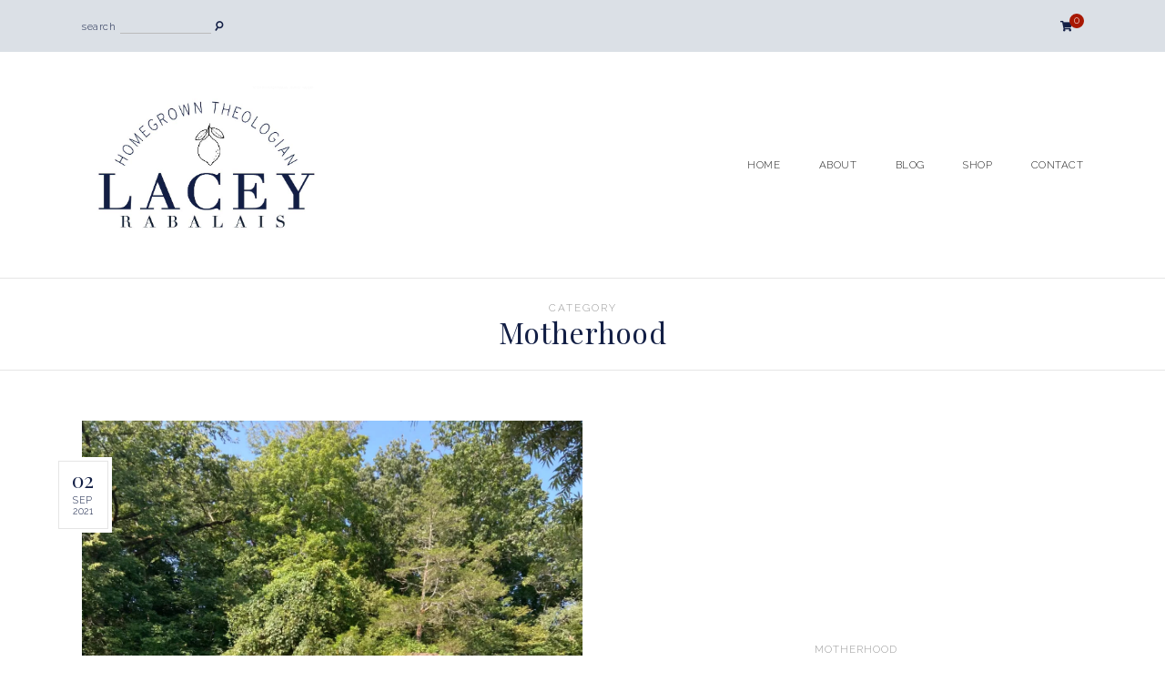

--- FILE ---
content_type: text/html; charset=UTF-8
request_url: https://laceyrabalais.com/category/personal/motherhood/
body_size: 17048
content:
<!DOCTYPE html>
<html lang="en-US">
<head>

	<meta charset="UTF-8">
	<meta http-equiv="X-UA-Compatible" content="IE=edge">
	<meta name="viewport" content="width=device-width, initial-scale=1">

	<link rel="profile" href="http://gmpg.org/xfn/11" />
	<link rel="pingback" href="https://laceyrabalais.com/xmlrpc.php<br />
<b>Deprecated</b>:  ltrim(): Passing null to parameter #1 ($string) of type string is deprecated in <b>/var/www/wp-includes/formatting.php</b> on line <b>4486</b><br />
" />

			<link rel="shortcut icon" href="https://laceyrabalais.com/wp-content/themes/everleigh/images/defaults/the_ph_icon_v1.png" />
		
	<meta name='robots' content='index, follow, max-image-preview:large, max-snippet:-1, max-video-preview:-1' />
	<style>img:is([sizes="auto" i], [sizes^="auto," i]) { contain-intrinsic-size: 3000px 1500px }</style>
	<script>window._wca = window._wca || [];</script>

	<!-- This site is optimized with the Yoast SEO plugin v26.8 - https://yoast.com/product/yoast-seo-wordpress/ -->
	<title>Motherhood Archives - Lacey Rabalais</title>
	<link rel="canonical" href="https://laceyrabalais.com/category/motherhood/" />
	<link rel="next" href="https://laceyrabalais.com/category/motherhood/page/2/" />
	<meta property="og:locale" content="en_US" />
	<meta property="og:type" content="article" />
	<meta property="og:title" content="Motherhood Archives - Lacey Rabalais" />
	<meta property="og:url" content="https://laceyrabalais.com/category/motherhood/" />
	<meta property="og:site_name" content="Lacey Rabalais" />
	<meta name="twitter:card" content="summary_large_image" />
	<meta name="twitter:site" content="@lacerab" />
	<script type="application/ld+json" class="yoast-schema-graph">{"@context":"https://schema.org","@graph":[{"@type":"CollectionPage","@id":"https://laceyrabalais.com/category/motherhood/","url":"https://laceyrabalais.com/category/motherhood/","name":"Motherhood Archives - Lacey Rabalais","isPartOf":{"@id":"https://laceyrabalais.com/#website"},"primaryImageOfPage":{"@id":"https://laceyrabalais.com/category/motherhood/#primaryimage"},"image":{"@id":"https://laceyrabalais.com/category/motherhood/#primaryimage"},"thumbnailUrl":"https://i0.wp.com/laceyrabalais.com/wp-content/uploads/2021/11/IMG_4539-scaled.jpg?fit=1920%2C2560&ssl=1","breadcrumb":{"@id":"https://laceyrabalais.com/category/motherhood/#breadcrumb"},"inLanguage":"en-US"},{"@type":"ImageObject","inLanguage":"en-US","@id":"https://laceyrabalais.com/category/motherhood/#primaryimage","url":"https://i0.wp.com/laceyrabalais.com/wp-content/uploads/2021/11/IMG_4539-scaled.jpg?fit=1920%2C2560&ssl=1","contentUrl":"https://i0.wp.com/laceyrabalais.com/wp-content/uploads/2021/11/IMG_4539-scaled.jpg?fit=1920%2C2560&ssl=1","width":1920,"height":2560},{"@type":"BreadcrumbList","@id":"https://laceyrabalais.com/category/motherhood/#breadcrumb","itemListElement":[{"@type":"ListItem","position":1,"name":"Home","item":"https://laceyrabalais.com/"},{"@type":"ListItem","position":2,"name":"Motherhood"}]},{"@type":"WebSite","@id":"https://laceyrabalais.com/#website","url":"https://laceyrabalais.com/","name":"Lacey Rabalais","description":"Homegrown Theologian","publisher":{"@id":"https://laceyrabalais.com/#/schema/person/3fa7d3d3328fcc3e8006071b3e7a424f"},"potentialAction":[{"@type":"SearchAction","target":{"@type":"EntryPoint","urlTemplate":"https://laceyrabalais.com/?s={search_term_string}"},"query-input":{"@type":"PropertyValueSpecification","valueRequired":true,"valueName":"search_term_string"}}],"inLanguage":"en-US"},{"@type":["Person","Organization"],"@id":"https://laceyrabalais.com/#/schema/person/3fa7d3d3328fcc3e8006071b3e7a424f","name":"Lacey","image":{"@type":"ImageObject","inLanguage":"en-US","@id":"https://laceyrabalais.com/#/schema/person/image/","url":"https://i0.wp.com/laceyrabalais.com/wp-content/uploads/2020/12/Asset-1.png?fit=783%2C497&ssl=1","contentUrl":"https://i0.wp.com/laceyrabalais.com/wp-content/uploads/2020/12/Asset-1.png?fit=783%2C497&ssl=1","width":783,"height":497,"caption":"Lacey"},"logo":{"@id":"https://laceyrabalais.com/#/schema/person/image/"},"sameAs":["https://laceyrabalais.com"]}]}</script>
	<!-- / Yoast SEO plugin. -->


<link rel='dns-prefetch' href='//stats.wp.com' />
<link rel='dns-prefetch' href='//fonts.googleapis.com' />
<link rel='preconnect' href='//i0.wp.com' />
<link rel='preconnect' href='//c0.wp.com' />
<link rel="alternate" type="application/rss+xml" title="Lacey Rabalais &raquo; Feed" href="https://laceyrabalais.com/feed/" />
<link rel="alternate" type="application/rss+xml" title="Lacey Rabalais &raquo; Comments Feed" href="https://laceyrabalais.com/comments/feed/" />
<link rel="alternate" type="application/rss+xml" title="Lacey Rabalais &raquo; Motherhood Category Feed" href="https://laceyrabalais.com/category/motherhood/feed/" />
<script type="text/javascript">
/* <![CDATA[ */
window._wpemojiSettings = {"baseUrl":"https:\/\/s.w.org\/images\/core\/emoji\/16.0.1\/72x72\/","ext":".png","svgUrl":"https:\/\/s.w.org\/images\/core\/emoji\/16.0.1\/svg\/","svgExt":".svg","source":{"concatemoji":"https:\/\/laceyrabalais.com\/wp-includes\/js\/wp-emoji-release.min.js?ver=6.8.3"}};
/*! This file is auto-generated */
!function(s,n){var o,i,e;function c(e){try{var t={supportTests:e,timestamp:(new Date).valueOf()};sessionStorage.setItem(o,JSON.stringify(t))}catch(e){}}function p(e,t,n){e.clearRect(0,0,e.canvas.width,e.canvas.height),e.fillText(t,0,0);var t=new Uint32Array(e.getImageData(0,0,e.canvas.width,e.canvas.height).data),a=(e.clearRect(0,0,e.canvas.width,e.canvas.height),e.fillText(n,0,0),new Uint32Array(e.getImageData(0,0,e.canvas.width,e.canvas.height).data));return t.every(function(e,t){return e===a[t]})}function u(e,t){e.clearRect(0,0,e.canvas.width,e.canvas.height),e.fillText(t,0,0);for(var n=e.getImageData(16,16,1,1),a=0;a<n.data.length;a++)if(0!==n.data[a])return!1;return!0}function f(e,t,n,a){switch(t){case"flag":return n(e,"\ud83c\udff3\ufe0f\u200d\u26a7\ufe0f","\ud83c\udff3\ufe0f\u200b\u26a7\ufe0f")?!1:!n(e,"\ud83c\udde8\ud83c\uddf6","\ud83c\udde8\u200b\ud83c\uddf6")&&!n(e,"\ud83c\udff4\udb40\udc67\udb40\udc62\udb40\udc65\udb40\udc6e\udb40\udc67\udb40\udc7f","\ud83c\udff4\u200b\udb40\udc67\u200b\udb40\udc62\u200b\udb40\udc65\u200b\udb40\udc6e\u200b\udb40\udc67\u200b\udb40\udc7f");case"emoji":return!a(e,"\ud83e\udedf")}return!1}function g(e,t,n,a){var r="undefined"!=typeof WorkerGlobalScope&&self instanceof WorkerGlobalScope?new OffscreenCanvas(300,150):s.createElement("canvas"),o=r.getContext("2d",{willReadFrequently:!0}),i=(o.textBaseline="top",o.font="600 32px Arial",{});return e.forEach(function(e){i[e]=t(o,e,n,a)}),i}function t(e){var t=s.createElement("script");t.src=e,t.defer=!0,s.head.appendChild(t)}"undefined"!=typeof Promise&&(o="wpEmojiSettingsSupports",i=["flag","emoji"],n.supports={everything:!0,everythingExceptFlag:!0},e=new Promise(function(e){s.addEventListener("DOMContentLoaded",e,{once:!0})}),new Promise(function(t){var n=function(){try{var e=JSON.parse(sessionStorage.getItem(o));if("object"==typeof e&&"number"==typeof e.timestamp&&(new Date).valueOf()<e.timestamp+604800&&"object"==typeof e.supportTests)return e.supportTests}catch(e){}return null}();if(!n){if("undefined"!=typeof Worker&&"undefined"!=typeof OffscreenCanvas&&"undefined"!=typeof URL&&URL.createObjectURL&&"undefined"!=typeof Blob)try{var e="postMessage("+g.toString()+"("+[JSON.stringify(i),f.toString(),p.toString(),u.toString()].join(",")+"));",a=new Blob([e],{type:"text/javascript"}),r=new Worker(URL.createObjectURL(a),{name:"wpTestEmojiSupports"});return void(r.onmessage=function(e){c(n=e.data),r.terminate(),t(n)})}catch(e){}c(n=g(i,f,p,u))}t(n)}).then(function(e){for(var t in e)n.supports[t]=e[t],n.supports.everything=n.supports.everything&&n.supports[t],"flag"!==t&&(n.supports.everythingExceptFlag=n.supports.everythingExceptFlag&&n.supports[t]);n.supports.everythingExceptFlag=n.supports.everythingExceptFlag&&!n.supports.flag,n.DOMReady=!1,n.readyCallback=function(){n.DOMReady=!0}}).then(function(){return e}).then(function(){var e;n.supports.everything||(n.readyCallback(),(e=n.source||{}).concatemoji?t(e.concatemoji):e.wpemoji&&e.twemoji&&(t(e.twemoji),t(e.wpemoji)))}))}((window,document),window._wpemojiSettings);
/* ]]> */
</script>
<link rel='stylesheet' id='stripe-main-styles-css' href='https://laceyrabalais.com/wp-content/mu-plugins/vendor/godaddy/mwc-core/assets/css/stripe-settings.css' type='text/css' media='all' />
<link rel='stylesheet' id='godaddy-payments-payinperson-main-styles-css' href='https://laceyrabalais.com/wp-content/mu-plugins/vendor/godaddy/mwc-core/assets/css/pay-in-person-method.css' type='text/css' media='all' />
<style id='wp-emoji-styles-inline-css' type='text/css'>

	img.wp-smiley, img.emoji {
		display: inline !important;
		border: none !important;
		box-shadow: none !important;
		height: 1em !important;
		width: 1em !important;
		margin: 0 0.07em !important;
		vertical-align: -0.1em !important;
		background: none !important;
		padding: 0 !important;
	}
</style>
<link rel='stylesheet' id='wp-block-library-css' href='https://c0.wp.com/c/6.8.3/wp-includes/css/dist/block-library/style.min.css' type='text/css' media='all' />
<style id='classic-theme-styles-inline-css' type='text/css'>
/*! This file is auto-generated */
.wp-block-button__link{color:#fff;background-color:#32373c;border-radius:9999px;box-shadow:none;text-decoration:none;padding:calc(.667em + 2px) calc(1.333em + 2px);font-size:1.125em}.wp-block-file__button{background:#32373c;color:#fff;text-decoration:none}
</style>
<link rel='stylesheet' id='mediaelement-css' href='https://c0.wp.com/c/6.8.3/wp-includes/js/mediaelement/mediaelementplayer-legacy.min.css' type='text/css' media='all' />
<link rel='stylesheet' id='wp-mediaelement-css' href='https://c0.wp.com/c/6.8.3/wp-includes/js/mediaelement/wp-mediaelement.min.css' type='text/css' media='all' />
<style id='jetpack-sharing-buttons-style-inline-css' type='text/css'>
.jetpack-sharing-buttons__services-list{display:flex;flex-direction:row;flex-wrap:wrap;gap:0;list-style-type:none;margin:5px;padding:0}.jetpack-sharing-buttons__services-list.has-small-icon-size{font-size:12px}.jetpack-sharing-buttons__services-list.has-normal-icon-size{font-size:16px}.jetpack-sharing-buttons__services-list.has-large-icon-size{font-size:24px}.jetpack-sharing-buttons__services-list.has-huge-icon-size{font-size:36px}@media print{.jetpack-sharing-buttons__services-list{display:none!important}}.editor-styles-wrapper .wp-block-jetpack-sharing-buttons{gap:0;padding-inline-start:0}ul.jetpack-sharing-buttons__services-list.has-background{padding:1.25em 2.375em}
</style>
<link rel='stylesheet' id='coblocks-frontend-css' href='https://laceyrabalais.com/wp-content/plugins/coblocks/dist/style-coblocks-1.css?ver=3.1.16' type='text/css' media='all' />
<link rel='stylesheet' id='coblocks-extensions-css' href='https://laceyrabalais.com/wp-content/plugins/coblocks/dist/style-coblocks-extensions.css?ver=3.1.16' type='text/css' media='all' />
<link rel='stylesheet' id='coblocks-animation-css' href='https://laceyrabalais.com/wp-content/plugins/coblocks/dist/style-coblocks-animation.css?ver=2677611078ee87eb3b1c' type='text/css' media='all' />
<style id='global-styles-inline-css' type='text/css'>
:root{--wp--preset--aspect-ratio--square: 1;--wp--preset--aspect-ratio--4-3: 4/3;--wp--preset--aspect-ratio--3-4: 3/4;--wp--preset--aspect-ratio--3-2: 3/2;--wp--preset--aspect-ratio--2-3: 2/3;--wp--preset--aspect-ratio--16-9: 16/9;--wp--preset--aspect-ratio--9-16: 9/16;--wp--preset--color--black: #000000;--wp--preset--color--cyan-bluish-gray: #abb8c3;--wp--preset--color--white: #ffffff;--wp--preset--color--pale-pink: #f78da7;--wp--preset--color--vivid-red: #cf2e2e;--wp--preset--color--luminous-vivid-orange: #ff6900;--wp--preset--color--luminous-vivid-amber: #fcb900;--wp--preset--color--light-green-cyan: #7bdcb5;--wp--preset--color--vivid-green-cyan: #00d084;--wp--preset--color--pale-cyan-blue: #8ed1fc;--wp--preset--color--vivid-cyan-blue: #0693e3;--wp--preset--color--vivid-purple: #9b51e0;--wp--preset--color--light-grayish-pink: #EFE9E8;--wp--preset--color--grey: #BBBBBB;--wp--preset--color--dark-grey: #999999;--wp--preset--gradient--vivid-cyan-blue-to-vivid-purple: linear-gradient(135deg,rgba(6,147,227,1) 0%,rgb(155,81,224) 100%);--wp--preset--gradient--light-green-cyan-to-vivid-green-cyan: linear-gradient(135deg,rgb(122,220,180) 0%,rgb(0,208,130) 100%);--wp--preset--gradient--luminous-vivid-amber-to-luminous-vivid-orange: linear-gradient(135deg,rgba(252,185,0,1) 0%,rgba(255,105,0,1) 100%);--wp--preset--gradient--luminous-vivid-orange-to-vivid-red: linear-gradient(135deg,rgba(255,105,0,1) 0%,rgb(207,46,46) 100%);--wp--preset--gradient--very-light-gray-to-cyan-bluish-gray: linear-gradient(135deg,rgb(238,238,238) 0%,rgb(169,184,195) 100%);--wp--preset--gradient--cool-to-warm-spectrum: linear-gradient(135deg,rgb(74,234,220) 0%,rgb(151,120,209) 20%,rgb(207,42,186) 40%,rgb(238,44,130) 60%,rgb(251,105,98) 80%,rgb(254,248,76) 100%);--wp--preset--gradient--blush-light-purple: linear-gradient(135deg,rgb(255,206,236) 0%,rgb(152,150,240) 100%);--wp--preset--gradient--blush-bordeaux: linear-gradient(135deg,rgb(254,205,165) 0%,rgb(254,45,45) 50%,rgb(107,0,62) 100%);--wp--preset--gradient--luminous-dusk: linear-gradient(135deg,rgb(255,203,112) 0%,rgb(199,81,192) 50%,rgb(65,88,208) 100%);--wp--preset--gradient--pale-ocean: linear-gradient(135deg,rgb(255,245,203) 0%,rgb(182,227,212) 50%,rgb(51,167,181) 100%);--wp--preset--gradient--electric-grass: linear-gradient(135deg,rgb(202,248,128) 0%,rgb(113,206,126) 100%);--wp--preset--gradient--midnight: linear-gradient(135deg,rgb(2,3,129) 0%,rgb(40,116,252) 100%);--wp--preset--font-size--small: 13px;--wp--preset--font-size--medium: 20px;--wp--preset--font-size--large: 36px;--wp--preset--font-size--x-large: 42px;--wp--preset--spacing--20: 0.44rem;--wp--preset--spacing--30: 0.67rem;--wp--preset--spacing--40: 1rem;--wp--preset--spacing--50: 1.5rem;--wp--preset--spacing--60: 2.25rem;--wp--preset--spacing--70: 3.38rem;--wp--preset--spacing--80: 5.06rem;--wp--preset--shadow--natural: 6px 6px 9px rgba(0, 0, 0, 0.2);--wp--preset--shadow--deep: 12px 12px 50px rgba(0, 0, 0, 0.4);--wp--preset--shadow--sharp: 6px 6px 0px rgba(0, 0, 0, 0.2);--wp--preset--shadow--outlined: 6px 6px 0px -3px rgba(255, 255, 255, 1), 6px 6px rgba(0, 0, 0, 1);--wp--preset--shadow--crisp: 6px 6px 0px rgba(0, 0, 0, 1);}:where(.is-layout-flex){gap: 0.5em;}:where(.is-layout-grid){gap: 0.5em;}body .is-layout-flex{display: flex;}.is-layout-flex{flex-wrap: wrap;align-items: center;}.is-layout-flex > :is(*, div){margin: 0;}body .is-layout-grid{display: grid;}.is-layout-grid > :is(*, div){margin: 0;}:where(.wp-block-columns.is-layout-flex){gap: 2em;}:where(.wp-block-columns.is-layout-grid){gap: 2em;}:where(.wp-block-post-template.is-layout-flex){gap: 1.25em;}:where(.wp-block-post-template.is-layout-grid){gap: 1.25em;}.has-black-color{color: var(--wp--preset--color--black) !important;}.has-cyan-bluish-gray-color{color: var(--wp--preset--color--cyan-bluish-gray) !important;}.has-white-color{color: var(--wp--preset--color--white) !important;}.has-pale-pink-color{color: var(--wp--preset--color--pale-pink) !important;}.has-vivid-red-color{color: var(--wp--preset--color--vivid-red) !important;}.has-luminous-vivid-orange-color{color: var(--wp--preset--color--luminous-vivid-orange) !important;}.has-luminous-vivid-amber-color{color: var(--wp--preset--color--luminous-vivid-amber) !important;}.has-light-green-cyan-color{color: var(--wp--preset--color--light-green-cyan) !important;}.has-vivid-green-cyan-color{color: var(--wp--preset--color--vivid-green-cyan) !important;}.has-pale-cyan-blue-color{color: var(--wp--preset--color--pale-cyan-blue) !important;}.has-vivid-cyan-blue-color{color: var(--wp--preset--color--vivid-cyan-blue) !important;}.has-vivid-purple-color{color: var(--wp--preset--color--vivid-purple) !important;}.has-black-background-color{background-color: var(--wp--preset--color--black) !important;}.has-cyan-bluish-gray-background-color{background-color: var(--wp--preset--color--cyan-bluish-gray) !important;}.has-white-background-color{background-color: var(--wp--preset--color--white) !important;}.has-pale-pink-background-color{background-color: var(--wp--preset--color--pale-pink) !important;}.has-vivid-red-background-color{background-color: var(--wp--preset--color--vivid-red) !important;}.has-luminous-vivid-orange-background-color{background-color: var(--wp--preset--color--luminous-vivid-orange) !important;}.has-luminous-vivid-amber-background-color{background-color: var(--wp--preset--color--luminous-vivid-amber) !important;}.has-light-green-cyan-background-color{background-color: var(--wp--preset--color--light-green-cyan) !important;}.has-vivid-green-cyan-background-color{background-color: var(--wp--preset--color--vivid-green-cyan) !important;}.has-pale-cyan-blue-background-color{background-color: var(--wp--preset--color--pale-cyan-blue) !important;}.has-vivid-cyan-blue-background-color{background-color: var(--wp--preset--color--vivid-cyan-blue) !important;}.has-vivid-purple-background-color{background-color: var(--wp--preset--color--vivid-purple) !important;}.has-black-border-color{border-color: var(--wp--preset--color--black) !important;}.has-cyan-bluish-gray-border-color{border-color: var(--wp--preset--color--cyan-bluish-gray) !important;}.has-white-border-color{border-color: var(--wp--preset--color--white) !important;}.has-pale-pink-border-color{border-color: var(--wp--preset--color--pale-pink) !important;}.has-vivid-red-border-color{border-color: var(--wp--preset--color--vivid-red) !important;}.has-luminous-vivid-orange-border-color{border-color: var(--wp--preset--color--luminous-vivid-orange) !important;}.has-luminous-vivid-amber-border-color{border-color: var(--wp--preset--color--luminous-vivid-amber) !important;}.has-light-green-cyan-border-color{border-color: var(--wp--preset--color--light-green-cyan) !important;}.has-vivid-green-cyan-border-color{border-color: var(--wp--preset--color--vivid-green-cyan) !important;}.has-pale-cyan-blue-border-color{border-color: var(--wp--preset--color--pale-cyan-blue) !important;}.has-vivid-cyan-blue-border-color{border-color: var(--wp--preset--color--vivid-cyan-blue) !important;}.has-vivid-purple-border-color{border-color: var(--wp--preset--color--vivid-purple) !important;}.has-vivid-cyan-blue-to-vivid-purple-gradient-background{background: var(--wp--preset--gradient--vivid-cyan-blue-to-vivid-purple) !important;}.has-light-green-cyan-to-vivid-green-cyan-gradient-background{background: var(--wp--preset--gradient--light-green-cyan-to-vivid-green-cyan) !important;}.has-luminous-vivid-amber-to-luminous-vivid-orange-gradient-background{background: var(--wp--preset--gradient--luminous-vivid-amber-to-luminous-vivid-orange) !important;}.has-luminous-vivid-orange-to-vivid-red-gradient-background{background: var(--wp--preset--gradient--luminous-vivid-orange-to-vivid-red) !important;}.has-very-light-gray-to-cyan-bluish-gray-gradient-background{background: var(--wp--preset--gradient--very-light-gray-to-cyan-bluish-gray) !important;}.has-cool-to-warm-spectrum-gradient-background{background: var(--wp--preset--gradient--cool-to-warm-spectrum) !important;}.has-blush-light-purple-gradient-background{background: var(--wp--preset--gradient--blush-light-purple) !important;}.has-blush-bordeaux-gradient-background{background: var(--wp--preset--gradient--blush-bordeaux) !important;}.has-luminous-dusk-gradient-background{background: var(--wp--preset--gradient--luminous-dusk) !important;}.has-pale-ocean-gradient-background{background: var(--wp--preset--gradient--pale-ocean) !important;}.has-electric-grass-gradient-background{background: var(--wp--preset--gradient--electric-grass) !important;}.has-midnight-gradient-background{background: var(--wp--preset--gradient--midnight) !important;}.has-small-font-size{font-size: var(--wp--preset--font-size--small) !important;}.has-medium-font-size{font-size: var(--wp--preset--font-size--medium) !important;}.has-large-font-size{font-size: var(--wp--preset--font-size--large) !important;}.has-x-large-font-size{font-size: var(--wp--preset--font-size--x-large) !important;}
:where(.wp-block-post-template.is-layout-flex){gap: 1.25em;}:where(.wp-block-post-template.is-layout-grid){gap: 1.25em;}
:where(.wp-block-columns.is-layout-flex){gap: 2em;}:where(.wp-block-columns.is-layout-grid){gap: 2em;}
:root :where(.wp-block-pullquote){font-size: 1.5em;line-height: 1.6;}
</style>
<link rel='stylesheet' id='contact-form-7-css' href='https://laceyrabalais.com/wp-content/plugins/contact-form-7/includes/css/styles.css?ver=6.1.4' type='text/css' media='all' />
<link rel='stylesheet' id='cooked-essentials-css' href='https://laceyrabalais.com/wp-content/plugins/cooked/assets/admin/css/essentials.min.css?ver=1.11.4' type='text/css' media='all' />
<link rel='stylesheet' id='cooked-icons-css' href='https://laceyrabalais.com/wp-content/plugins/cooked/assets/css/icons.min.css?ver=1.11.4' type='text/css' media='all' />
<link rel='stylesheet' id='cooked-styling-css' href='https://laceyrabalais.com/wp-content/plugins/cooked/assets/css/style.min.css?ver=1.11.4' type='text/css' media='all' />
<style id='cooked-styling-inline-css' type='text/css'>
/* Main Color */.cooked-button,.cooked-fsm .cooked-fsm-top,.cooked-fsm .cooked-fsm-mobile-nav,.cooked-fsm .cooked-fsm-mobile-nav a.cooked-active,.cooked-browse-search-button,.cooked-icon-loading,.cooked-progress span,.cooked-recipe-search .cooked-taxonomy-selected,.cooked-recipe-card-modern:hover .cooked-recipe-card-sep,.cooked-recipe-card-modern-centered:hover .cooked-recipe-card-sep { background:#16a780; }.cooked-timer-obj,.cooked-fsm a { color:#16a780; }/* Main Color Darker */.cooked-button:hover,.cooked-recipe-search .cooked-taxonomy-selected:hover,.cooked-browse-search-button:hover { background:#1b9371; }
@media screen and ( max-width: 1000px ) {#cooked-timers-wrap { width:90%; margin:0 -45% 0 0; }.cooked-recipe-grid,.cooked-recipe-term-grid { margin:3% -1.5%; width: 103%; }.cooked-term-block.cooked-col-25,.cooked-recipe-grid.cooked-columns-3 .cooked-recipe,.cooked-recipe-grid.cooked-columns-4 .cooked-recipe,.cooked-recipe-grid.cooked-columns-5 .cooked-recipe,.cooked-recipe-grid.cooked-columns-6 .cooked-recipe { width: 47%; margin: 0 1.5% 3%; padding: 0; }}@media screen and ( max-width: 750px ) {.cooked-recipe-grid,.cooked-recipe-term-grid { margin:5% -2.5%; width:105%; }.cooked-term-block.cooked-col-25,.cooked-recipe-grid.cooked-columns-2 .cooked-recipe,.cooked-recipe-grid.cooked-columns-3 .cooked-recipe,.cooked-recipe-grid.cooked-columns-4 .cooked-recipe,.cooked-recipe-grid.cooked-columns-5 .cooked-recipe,.cooked-recipe-grid.cooked-columns-6 .cooked-recipe.cooked-recipe-grid .cooked-recipe { width:95%; margin:0 2.5% 5%; padding:0; }.cooked-recipe-info .cooked-left, .cooked-recipe-info .cooked-right { float:none; display:block; text-align:center; }.cooked-recipe-info > section.cooked-right > span, .cooked-recipe-info > section.cooked-left > span { margin:0.5rem 1rem 1rem; }.cooked-recipe-info > section.cooked-left > span:last-child, .cooked-recipe-info > span:last-child { margin-right:1rem; }.cooked-recipe-info > section.cooked-right > span:first-child { margin-left:1rem; }.cooked-recipe-search .cooked-fields-wrap { padding:0; display:block; }.cooked-recipe-search .cooked-fields-wrap > .cooked-browse-search { width:100%; max-width:100%; border-right:1px solid rgba(0,0,0,.15); margin:2% 0; }.cooked-recipe-search .cooked-fields-wrap.cooked-1-search-fields .cooked-browse-select-block { width:100%; left:0; }.cooked-recipe-search .cooked-fields-wrap > .cooked-field-wrap-select { display:block; width:100%; }.cooked-recipe-search .cooked-sortby-wrap { display:block; position:relative; width:68%; right:auto; top:auto; float:left; margin:0; }.cooked-recipe-search .cooked-sortby-wrap > select { position:absolute; width:100%; border:1px solid rgba(0,0,0,.15); }.cooked-recipe-search .cooked-browse-search-button { width:30%; right:auto; position:relative; display:block; float:right; }.cooked-recipe-search .cooked-browse-select-block { top:3rem; left:-1px; width:calc( 100% + 2px ) !important; border-radius:0 0 10px 10px; max-height:16rem; overflow:auto; transform:translate3d(0,-1px,0); }.cooked-recipe-search .cooked-fields-wrap.cooked-1-search-fields .cooked-browse-select-block { width:100%; padding:1.5rem; }.cooked-recipe-search .cooked-fields-wrap.cooked-2-search-fields .cooked-browse-select-block { width:100%; padding:1.5rem; }.cooked-recipe-search .cooked-fields-wrap.cooked-3-search-fields .cooked-browse-select-block { width:100%; padding:1.5rem; }.cooked-recipe-search .cooked-fields-wrap.cooked-4-search-fields .cooked-browse-select-block { width:100%; padding:1.5rem; }.cooked-recipe-search .cooked-browse-select-block { flex-wrap:wrap; max-height:20rem; }.cooked-recipe-search .cooked-browse-select-block .cooked-tax-column { width:100%; min-width:100%; padding:0 0 1.5rem; }.cooked-recipe-search .cooked-browse-select-block .cooked-tax-column > div { max-height:none; }.cooked-recipe-search .cooked-browse-select-block .cooked-tax-column:last-child { padding:0; }.cooked-recipe-search .cooked-fields-wrap.cooked-1-search-fields .cooked-browse-select-block .cooked-tax-column { width:100%; }.cooked-recipe-search .cooked-fields-wrap.cooked-2-search-fields .cooked-browse-select-block .cooked-tax-column { width:100%; }.cooked-recipe-search .cooked-fields-wrap.cooked-3-search-fields .cooked-browse-select-block .cooked-tax-column { width:100%; }.cooked-recipe-search .cooked-fields-wrap.cooked-4-search-fields .cooked-browse-select-block .cooked-tax-column { width:100%; }#cooked-timers-wrap { width:20rem; right:50%; margin:0 -10rem 0 0; transform:translate3d(0,11.2em,0); }#cooked-timers-wrap.cooked-multiples { margin:0; right:0; border-radius:10px 0 0 0; width:20rem; }#cooked-timers-wrap .cooked-timer-block { padding-left:3.25rem; }#cooked-timers-wrap .cooked-timer-block.cooked-visible { padding-top:1rem; line-height:1.5rem; padding-left:3.25rem; }#cooked-timers-wrap .cooked-timer-block .cooked-timer-step { font-size:0.9rem; }#cooked-timers-wrap .cooked-timer-block .cooked-timer-desc { font-size:1rem; padding:0; }#cooked-timers-wrap .cooked-timer-block .cooked-timer-obj { top:auto; right:auto; width:auto; font-size:1.5rem; line-height:2rem; }#cooked-timers-wrap .cooked-timer-block .cooked-timer-obj > i.cooked-icon { font-size:1.5rem; width:1.3rem; margin-right:0.5rem; }#cooked-timers-wrap .cooked-timer-block i.cooked-icon-times { line-height:1rem; font-size:1rem; top:1.4rem; left:1.2rem; }body.cooked-fsm-active #cooked-timers-wrap { bottom:0; }/* "Slide up" on mobile */.cooked-fsm { opacity:1; transform:scale(1); top:120%; }.cooked-fsm.cooked-active { top:0; }.cooked-fsm .cooked-fsm-mobile-nav { display:block; }.cooked-fsm .cooked-fsm-ingredients,.cooked-fsm .cooked-fsm-directions-wrap { padding:9rem 2rem 1rem; width:100%; display:none; left:0; background:#fff; }.cooked-fsm .cooked-fsm-ingredients.cooked-active,.cooked-fsm .cooked-fsm-directions-wrap.cooked-active { display:block; }.cooked-fsm {-webkit-transition: all 350ms cubic-bezier(0.420, 0.000, 0.150, 1.000);-moz-transition: all 350ms cubic-bezier(0.420, 0.000, 0.150, 1.000);-o-transition: all 350ms cubic-bezier(0.420, 0.000, 0.150, 1.000);transition: all 350ms cubic-bezier(0.420, 0.000, 0.150, 1.000);}}@media screen and ( max-width: 520px ) {.cooked-fsm .cooked-fsm-directions p { font-size:1rem; }.cooked-fsm .cooked-recipe-directions .cooked-heading { font-size:1.25rem; }#cooked-timers-wrap { width:100%; right:0; margin:0; border-radius:0; }.cooked-recipe-search .cooked-fields-wrap > .cooked-browse-search { margin:3% 0; }.cooked-recipe-search .cooked-sortby-wrap { width:67%; }}
</style>
<link rel='stylesheet' id='yumprint-recipe-theme-layout-css' href='https://laceyrabalais.com/wp-content/plugins/recipe-card/css/layout.css?ver=6.8.3' type='text/css' media='all' />
<link rel='stylesheet' id='woocommerce-layout-css' href='https://c0.wp.com/p/woocommerce/10.4.3/assets/css/woocommerce-layout.css' type='text/css' media='all' />
<style id='woocommerce-layout-inline-css' type='text/css'>

	.infinite-scroll .woocommerce-pagination {
		display: none;
	}
</style>
<link rel='stylesheet' id='woocommerce-smallscreen-css' href='https://c0.wp.com/p/woocommerce/10.4.3/assets/css/woocommerce-smallscreen.css' type='text/css' media='only screen and (max-width: 768px)' />
<link rel='stylesheet' id='woocommerce-general-css' href='https://c0.wp.com/p/woocommerce/10.4.3/assets/css/woocommerce.css' type='text/css' media='all' />
<style id='woocommerce-inline-inline-css' type='text/css'>
.woocommerce form .form-row .required { visibility: visible; }
</style>
<link rel='stylesheet' id='wp-components-css' href='https://c0.wp.com/c/6.8.3/wp-includes/css/dist/components/style.min.css' type='text/css' media='all' />
<link rel='stylesheet' id='godaddy-styles-css' href='https://laceyrabalais.com/wp-content/mu-plugins/vendor/wpex/godaddy-launch/includes/Dependencies/GoDaddy/Styles/build/latest.css?ver=2.0.2' type='text/css' media='all' />
<link rel='stylesheet' id='font-awesome-css-css' href='https://laceyrabalais.com/wp-content/themes/everleigh/css/font-awesome.min.css?ver=6.8.3' type='text/css' media='all' />
<link rel='stylesheet' id='everleigh-style-css' href='https://laceyrabalais.com/wp-content/themes/everleigh/style.css?ver=6.8.3' type='text/css' media='all' />
<link rel='stylesheet' id='everleigh-responsive-css' href='https://laceyrabalais.com/wp-content/themes/everleigh/css/responsive.css?ver=6.8.3' type='text/css' media='all' />
<link rel='stylesheet' id='everleigh-google-fonts-css' href='//fonts.googleapis.com/css?family=Raleway%3A300%2C300i%2C400%2C700%7CPlayfair+Display' type='text/css' media='all' />
<script type="text/javascript" src="https://c0.wp.com/c/6.8.3/wp-includes/js/jquery/jquery.min.js" id="jquery-core-js"></script>
<script type="text/javascript" src="https://c0.wp.com/c/6.8.3/wp-includes/js/jquery/jquery-migrate.min.js" id="jquery-migrate-js"></script>
<script type="text/javascript" src="https://laceyrabalais.com/wp-content/plugins/recipe-card/js/post.js?ver=6.8.3" id="yumprint-recipe-post-js"></script>
<script type="text/javascript" src="https://c0.wp.com/p/woocommerce/10.4.3/assets/js/jquery-blockui/jquery.blockUI.min.js" id="wc-jquery-blockui-js" defer="defer" data-wp-strategy="defer"></script>
<script type="text/javascript" id="wc-add-to-cart-js-extra">
/* <![CDATA[ */
var wc_add_to_cart_params = {"ajax_url":"\/wp-admin\/admin-ajax.php","wc_ajax_url":"\/?wc-ajax=%%endpoint%%","i18n_view_cart":"View cart","cart_url":"https:\/\/laceyrabalais.com\/cart\/","is_cart":"","cart_redirect_after_add":"no"};
/* ]]> */
</script>
<script type="text/javascript" src="https://c0.wp.com/p/woocommerce/10.4.3/assets/js/frontend/add-to-cart.min.js" id="wc-add-to-cart-js" defer="defer" data-wp-strategy="defer"></script>
<script type="text/javascript" src="https://c0.wp.com/p/woocommerce/10.4.3/assets/js/js-cookie/js.cookie.min.js" id="wc-js-cookie-js" defer="defer" data-wp-strategy="defer"></script>
<script type="text/javascript" id="woocommerce-js-extra">
/* <![CDATA[ */
var woocommerce_params = {"ajax_url":"\/wp-admin\/admin-ajax.php","wc_ajax_url":"\/?wc-ajax=%%endpoint%%","i18n_password_show":"Show password","i18n_password_hide":"Hide password"};
/* ]]> */
</script>
<script type="text/javascript" src="https://c0.wp.com/p/woocommerce/10.4.3/assets/js/frontend/woocommerce.min.js" id="woocommerce-js" defer="defer" data-wp-strategy="defer"></script>
<script type="text/javascript" id="WCPAY_ASSETS-js-extra">
/* <![CDATA[ */
var wcpayAssets = {"url":"https:\/\/laceyrabalais.com\/wp-content\/plugins\/woocommerce-payments\/dist\/"};
/* ]]> */
</script>
<script type="text/javascript" src="https://laceyrabalais.com/wp-content/themes/everleigh/js/everleigh.js?ver=1" id="everleigh-scripts-js"></script>
<script type="text/javascript" src="https://stats.wp.com/s-202604.js" id="woocommerce-analytics-js" defer="defer" data-wp-strategy="defer"></script>
<link rel="https://api.w.org/" href="https://laceyrabalais.com/wp-json/" /><link rel="alternate" title="JSON" type="application/json" href="https://laceyrabalais.com/wp-json/wp/v2/categories/450" /><link rel="EditURI" type="application/rsd+xml" title="RSD" href="https://laceyrabalais.com/xmlrpc.php?rsd" />
<meta name="generator" content="WordPress 6.8.3" />
<meta name="generator" content="WooCommerce 10.4.3" />
<meta name="p:domain_verify" content="d9fda74e147181de3eed9eca2b95e848"/>


<script>
  (function(w, d, t, s, n) {
    w.FlodeskObject = n;
    const fn = function() {
      (w[n].q = w[n].q || []).push(arguments);
    };
    w[n] = w[n] || fn;
    const f = d.getElementsByTagName(t)[0];
    const e = d.createElement(t);
    const h = '?v=' + new Date().getTime();
    e.async = true;
    e.src = s + h;
    f.parentNode.insertBefore(e, f);
  })(window, document, 'script', 'https://assets.flodesk.com/universal.js', 'fd');
</script><script type="text/javascript">
	window.yumprintRecipePlugin = "https://laceyrabalais.com/wp-content/plugins/recipe-card";
	window.yumprintRecipeAjaxUrl = "https://laceyrabalais.com/wp-admin/admin-ajax.php";
	window.yumprintRecipeUrl = "https://laceyrabalais.com/";
</script><!--[if lte IE 8]>
<script type="text/javascript">
    window.yumprintRecipeDisabled = true;
</script>
<![endif]-->
<style type="text/css">	@import url(http://fonts.googleapis.com/css?family=Playfair+Display|Muli);    .blog-yumprint-recipe .blog-yumprint-recipe-title {
    	color: #131f45;
    }
    .blog-yumprint-recipe .blog-yumprint-subheader, .blog-yumprint-recipe .blog-yumprint-infobar-section-title, .blog-yumprint-recipe .blog-yumprint-infobox-section-title, .blog-yumprint-nutrition-section-title {
        color: #131f45;
    }
    .blog-yumprint-recipe .blog-yumprint-save, .blog-yumprint-recipe .blog-yumprint-header .blog-yumprint-save a {
    	background-color: #d42228;
    	color: #ffffff !important;
    }
    .blog-yumprint-recipe .blog-yumprint-save:hover, .blog-yumprint-recipe .blog-yumprint-header .blog-yumprint-save:hover a {
    	background-color: #ee262d;
    }
    .blog-yumprint-recipe .blog-yumprint-adapted-link, .blog-yumprint-nutrition-more, .blog-yumprint-report-error {
        color: #d42228;
    }
    .blog-yumprint-recipe .blog-yumprint-infobar-section-data, .blog-yumprint-recipe .blog-yumprint-infobox-section-data, .blog-yumprint-recipe .blog-yumprint-adapted, .blog-yumprint-recipe .blog-yumprint-author, .blog-yumprint-recipe .blog-yumprint-serves, .blog-yumprint-nutrition-section-data {
        color: #494C4D;
    }
    .blog-yumprint-recipe .blog-yumprint-recipe-summary, .blog-yumprint-recipe .blog-yumprint-ingredient-item, .blog-yumprint-recipe .blog-yumprint-method-item, .blog-yumprint-recipe .blog-yumprint-note-item, .blog-yumprint-write-review, .blog-yumprint-nutrition-box {
        color: #333333;
    }
    .blog-yumprint-write-review:hover, .blog-yumprint-nutrition-more:hover, .blog-yumprint-recipe .blog-yumprint-adapted-link:hover {
        color: #ee262d;
    }
    .blog-yumprint-recipe .blog-yumprint-nutrition-bar:hover .blog-yumprint-nutrition-section-title {
        color: #1a2a5f;
    }
    .blog-yumprint-recipe .blog-yumprint-nutrition-bar:hover .blog-yumprint-nutrition-section-data {
        color: #616567;
    }

    .blog-yumprint-recipe .blog-yumprint-print {
    	background-color: #a5c8cf;
    	color: #ffffff;
    }
    .blog-yumprint-recipe .blog-yumprint-print:hover {
    	background-color: #87a3a9;
    }
    .blog-yumprint-recipe {
    	background-color: rgb(250,250,250);
    	border-color: rgb(220, 220, 220);
    	border-style: solid;
    	border-width: 1px;
    	border-radius: 0px;
    }
    .blog-yumprint-recipe .blog-yumprint-recipe-contents {
    	border-top-color: rgb(220, 220, 220);
    	border-top-width: 1px;
    	border-top-style: solid;
    }
    .blog-yumprint-recipe .blog-yumprint-info-bar, .blog-yumprint-recipe .blog-yumprint-nutrition-bar, .blog-yumprint-nutrition-border {
    	border-top-color: rgb(220, 220, 220);
    	border-top-width: 1px;
    	border-top-style: solid;
    }
    .blog-yumprint-nutrition-line, .blog-yumprint-nutrition-thick-line, .blog-yumprint-nutrition-very-thick-line {
    	border-top-color: rgb(220, 220, 220);
    }
    .blog-yumprint-recipe .blog-yumprint-info-box, .blog-yumprint-nutrition-box {
    	background-color: white;
    	border-color: rgb(220, 220, 220);
    	border-style: solid;
    	border-width: 1px;
    	border-radius: 0px;
    }
    .blog-yumprint-recipe .blog-yumprint-recipe-title {
		font-family: Playfair Display, Helvetica Neue, Helvetica, Tahoma, Sans Serif, Sans;
		font-size: 28px;
		font-weight: normal;
		font-style: normal;
		text-transform: none;
		text-decoration: none;
    }
    .blog-yumprint-recipe .blog-yumprint-subheader {
		font-family: Playfair Display, Helvetica Neue, Helvetica, Tahoma, Sans Serif, Sans;
		font-size: 20px;
		font-weight: normal;
		font-style: normal;
		text-transform: none;
		text-decoration: none;
    }
    .blog-yumprint-recipe .blog-yumprint-recipe-summary, .blog-yumprint-recipe .blog-yumprint-ingredients, .blog-yumprint-recipe .blog-yumprint-methods, .blog-yumprint-recipe .blog-yumprint-notes, .blog-yumprint-write-review, .blog-yumprint-nutrition-box {
		font-family: Muli, Helvetica Neue, Helvetica, Tahoma, Sans Serif, Sans;
		font-size: 14px;
		font-weight: normal;
		font-style: normal;
		text-transform: none;
		text-decoration: none;
    }
    .blog-yumprint-recipe .blog-yumprint-info-bar, .blog-yumprint-recipe .blog-yumprint-info-box, .blog-yumprint-recipe .blog-yumprint-adapted, .blog-yumprint-recipe .blog-yumprint-author, .blog-yumprint-recipe .blog-yumprint-serves, .blog-yumprint-recipe .blog-yumprint-infobar-section-title, .blog-yumprint-recipe .blog-yumprint-infobox-section-title,.blog-yumprint-recipe .blog-yumprint-nutrition-bar, .blog-yumprint-nutrition-section-title, .blog-yumprint-nutrition-more {
		font-family: Muli, Helvetica Neue, Helvetica, Tahoma, Sans Serif, Sans;
		font-size: 14px;
		font-weight: normal;
		font-style: normal;
		text-transform: none;
		text-decoration: none;
    }
    .blog-yumprint-recipe .blog-yumprint-action {
		font-family: Muli, Helvetica Neue, Helvetica, Tahoma, Sans Serif, Sans;
		font-size: 14px;
		font-weight: normal;
		font-style: normal;
		text-transform: none;
		text-decoration: none;
    }    .blog-yumprint-header {
        width: 100% !important;
    }    </style>	<style>img#wpstats{display:none}</style>
			
	<style class="everleigh-customizer-styles" type="text/css"> 

				.everleigh-site-logo img { width: 270px;}
						.everleigh-below-menu .everleigh-nav-wrapper, .everleigh-below-menu .everleigh-nav-wrapper .menu .sub-menu, .everleigh-below-menu .everleigh-nav-wrapper .menu .children { background-color: #dbe0e6; }
						.everleigh-below-menu .everleigh-nav-wrapper li a { color: #131f45; }
						.everleigh-inline-left .sticky-wrapper .everleigh-nav-wrapper, .everleigh-inline-left .everleigh-nav-wrapper.everleigh-sticky-nav .menu .sub-menu, .everleigh-inline-left .everleigh-nav-wrapper.everleigh-sticky-nav .menu .children,
			.everleigh-inline-left .everleigh-top-bar { background-color: #dbe0e6; }
						.everleigh-inline-left .everleigh-site-title a::after { background-color: #dbe0e6; }
						.everleigh-inline-left .everleigh-sticky-nav.everleigh-nav-wrapper li a { color: #131f45; }
						#everleigh-header .slicknav_menu .slicknav_icon-bar { color: #131f45; }
						#everleigh-header .slicknav_menu .slicknav_menutxt, #everleigh-header .slicknav_nav a { color: #131f45; }
						#everleigh-header #everleigh-searchform, #everleigh-header #everleigh-searchform input[type="text"] { color: #131f45; }
						#everleigh-header #everleigh-searchform .fa-search { color: #131f45; }
						#everleigh-header .everleigh-social-media-follow-icons a { color: #131f45; }
						.everleigh-woo-shopping-cart .fa-shopping-cart { color: #131f45; }
						.everleigh-woo-shopping-cart span { background-color: #a81803; }
						body, pre, .everleigh-newer a, .everleigh-older a, .everleigh-post-date span, .everleigh-post-date a:hover span, .everleigh-read-more a, .everleigh-read-more a:hover, .everleigh-post-comment-count a, 
			.everleigh-author-social-media i, .everleigh-reply a, .everleigh-edit a, #everleigh-searchform .fa-search, .widget_rss .widget-title a.rsswidget, .everleigh-page-wrapper th a, 
			.everleigh-page-wrapper dl dt, a.more-link, .everleigh-wp-links a, #everleigh-sidebar .null-instagram-feed .widget-title, .elementor-widget-sidebar .null-instagram-feed .widget-title, 
			#everleigh-sidebar .null-instagram-feed p.clear a, .elementor-widget-sidebar .null-instagram-feed p.clear a, .wp-block-categories li a,  .wp-block-archives li a, .wp-block-latest-posts li a, 
			a.wp-block-latest-comments__comment-author, a.wp-block-latest-comments__comment-link, .everleigh-latest-product-title, .everleigh-latest-video-description a p, .everleigh-share-buttons i, 
			.everleigh-block-share-buttons i, .woocommerce ul.products li.product .onsale, .woocommerce span.onsale, .woocommerce div.product p.price, .product_meta a,  .woocommerce-MyAccount-navigation a,
			.woocommerce table.shop_table .product-name a, .woocommerce ul.cart_list li a,  .woocommerce ul.product_list_widget li a, .woocommerce .woocommerce-widget-layered-nav-list .woocommerce-widget-layered-nav-list__item--chosen a::before,
			.woocommerce .widget_rating_filter ul li.chosen a::before { color: #131f45; }
			::-webkit-input-placeholder { color: #131f45; }
			::-moz-placeholder { color: #131f45; }
			:-ms-input-placeholder { color: #131f45; }
			.everleigh-edit a:before { border-color: #131f45; }
						h1, h2, h3, h4, h5, h6, .everleigh-post-header h1, .everleigh-post-header h2,.everleigh-post-header h2 a, #everleigh-sidebar .widget_search .widget-title, .everleigh-comment-count a, 
			.everleigh-pagination-post-content h6, .everleigh-gallery-item h2 a, .everleigh-author-content h5, .everleigh-author-content h5 a, .everleigh-side-title a,
			.everleigh-item-related-caption h4, .everleigh-item-related-caption h4 a, .everleigh-comment-author, .everleigh-comment-author a, .woocommerce-review__author { color: #131f45; }
			
			.widget_text .widget-title, .widget_tag_cloud .widget-title, .widget_calendar .widget-title, .elementor-widget-wp-widget-text h5, .elementor-widget-wp-widget-calendar h5,
			.elementor-widget-wp-widget-tag_cloud h5, #everleigh-sidebar .zoom-instagram-widget .widget-title, .everleigh-custom-sidebar .elementor-widget-wp-widget-wpzoom_instagram_widget h5,
			.elementor-widget-sidebar .zoom-instagram-widget .widget-title, .widget .everleigh-latest-products-widget h4, .elementor-widget-wp-widget-everleigh_latest_products_widget h5,
			.everleigh-recent-posts-widget .widget-title, .elementor-widget-wp-widget-everleigh_recent_posts_widget h5, .everleigh-latest-video-widget .widget-title, .elementor-widget-wp-widget-everleigh_latest_video_widget h5,
			.everleigh_facebook_widget .widget-title, .everleigh_facebook_widget.widget h4, .everleigh-custom-sidebar .elementor-widget.elementor-widget-wp-widget-everleigh_facebook_widget h5 { color: #131f45 !important; }
						.everleigh-related-posts h3:after, .everleigh-reply a:after, .everleigh-edit a:after, #comments #respond, .everleigh-blog-item.sticky .everleigh-post-content:before, .everleigh-accent:after,
			#everleigh-content .everleigh-elementor-mc4wp-section .ml-form-embedContainer .ml-form-embedWrapper.embedForm h5 span:after, #everleigh-main-container .everleigh-custom-mc4wp-section .ml-form-embedContainer .ml-form-embedWrapper.embedForm h5 span:after, #everleigh-sidebar .widget_mailerlite_widget .ml-form-embedContainer .ml-form-embedWrapper .ml-form-embedBody .ml-form-embedContent h5 span:after,
			#everleigh-content .elementor-widget-sidebar .widget_mailerlite_widget .ml-form-embedContainer .ml-form-embedWrapper .ml-form-embedBody .ml-form-embedContent h5 span:after,
			#everleigh-content .everleigh-custom-sidebar .elementor-widget-wp-widget-mailerlite_widget .ml-form-embedContainer .ml-form-embedWrapper .ml-form-embedBody .ml-form-embedContent h5 span:after { background-color: #dbe0e6; }
			.everleigh-blog-item.sticky .everleigh-post-media, .everleigh-blog-item.sticky.everleigh-no-post-thumbnail .everleigh-post-header, blockquote { border-color: #dbe0e6; }
						.everleigh-archive-box h1 { color: #131f45; }
						.everleigh-custom-mc4wp-section input[type="submit"], .everleigh-elementor-mc4wp-section input[type="submit"] { background-color: #dbe0e6 }
			#everleigh-main-container .everleigh-custom-mc4wp-section .formkit-form .formkit-submit, #everleigh-content .everleigh-elementor-mc4wp-section .formkit-form .formkit-submit,
			#everleigh-content .everleigh-elementor-mc4wp-section .ml-form-embedContainer .ml-form-embedWrapper .ml-form-embedBody .ml-form-embedSubmit button, #everleigh-main-container .everleigh-custom-mc4wp-section .ml-form-embedContainer .ml-form-embedWrapper .ml-form-embedBody .ml-form-embedSubmit button { background-color: #dbe0e6 !important; }
						.everleigh-read-more, a.more-link, .everleigh-wp-links a { background-color: #dbe0e6; }
						.everleigh-read-more a, a.more-link, .everleigh-wp-links a { color: #131f45; }
						.everleigh-post-tags a { background-color: #dbe0e6; }
						.everleigh-post-tags a { color: #131f45; }
						.everleigh-about-widget-caption, #everleigh-sidebar .null-instagram-feed .widget-title::after, .everleigh-custom-list-widget,
		.everleigh-latest-products-widget h4::after, .elementor-widget-wp-widget-everleigh_latest_products_widget h5::after, .everleigh-recent-posts-widget .widget-title::after, 
		.everleigh-latest-video-widget .widget-title::after, .widget_pages, .widget_meta, .widget_recent_entries, .widget_nav_menu, .widget_categories, .widget_archive, .widget_recent_comments,
		.elementor-widget-wp-widget-recent-posts, .elementor-widget-wp-widget-archives, .elementor-widget-wp-widget-categories, .elementor-widget-wp-widget-pages, .elementor-widget-wp-widget-meta,
		.elementor-widget-wp-widget-recent-comments, .elementor-widget-wp-widget-nav_menu, .tagcloud a, .widget_product_categories, .woocommerce-widget-layered-nav, .widget_rating_filter, 
		.widget_layered_nav_filters, .elementor-widget-sidebar .null-instagram-feed .widget-title:after, .elementor-widget-wp-widget-null-instagram-feed h5:after, .everleigh_facebook_widget .widget-title:after, 
		.everleigh_facebook_widget.widget h4:after, .everleigh-custom-sidebar .elementor-widget.elementor-widget-wp-widget-everleigh_facebook_widget h5:after, 
		.elementor-widget-wp-widget-everleigh_recent_posts_widget h5:after, .elementor-widget-wp-widget-everleigh_latest_video_widget h5:after, #everleigh-sidebar .zoom-instagram-widget .widget-title:after, 
		.everleigh-custom-sidebar .elementor-widget-wp-widget-wpzoom_instagram_widget h5:after, .elementor-widget-sidebar .zoom-instagram-widget .widget-title:after, #everleigh-sidebar .wp-block-tag-cloud a { background-color: #dbe0e6; }
						.everleigh-subscribe-link { background-color: #dbe0e6; }
						#everleigh-footer .instagram-footer-widget::before, #everleigh-footer p.clear a, .everleigh-footer-no-instagram .everleigh-footer-container { background-color: #dbe0e6; }
						#everleigh-footer p.clear a, .everleigh-footer-menu a, #everleigh-footer .everleigh-social-media-follow-icons a, .ph-copyright, .ph-marketing, .ph-marketing a, .instagram-footer-widget.zoom-instagram-widget .footer-title { color: #131f45; }
						.woocommerce .star-rating, .woocommerce p.stars a { color: #dbe0e6; }
						@media only screen and (max-width: 900px) {
				.everleigh-site-logo img { width: 256px;}
			}
					

	@media only screen and (max-width: 650px) {
			}			
	</style>
    	<noscript><style>.woocommerce-product-gallery{ opacity: 1 !important; }</style></noscript>
	<meta name="generator" content="Elementor 3.34.2; features: additional_custom_breakpoints; settings: css_print_method-external, google_font-enabled, font_display-auto">
			<style>
				.e-con.e-parent:nth-of-type(n+4):not(.e-lazyloaded):not(.e-no-lazyload),
				.e-con.e-parent:nth-of-type(n+4):not(.e-lazyloaded):not(.e-no-lazyload) * {
					background-image: none !important;
				}
				@media screen and (max-height: 1024px) {
					.e-con.e-parent:nth-of-type(n+3):not(.e-lazyloaded):not(.e-no-lazyload),
					.e-con.e-parent:nth-of-type(n+3):not(.e-lazyloaded):not(.e-no-lazyload) * {
						background-image: none !important;
					}
				}
				@media screen and (max-height: 640px) {
					.e-con.e-parent:nth-of-type(n+2):not(.e-lazyloaded):not(.e-no-lazyload),
					.e-con.e-parent:nth-of-type(n+2):not(.e-lazyloaded):not(.e-no-lazyload) * {
						background-image: none !important;
					}
				}
			</style>
			<style id="kirki-inline-styles"></style>	
</head>	


<body class="archive category category-motherhood category-450 wp-custom-logo wp-theme-everleigh theme-everleigh woocommerce-no-js elementor-default elementor-kit-11972">

	
	<div id="everleigh-main-container">

		<div class="everleigh-page-wrapper everleigh-inline-left everleigh-custom-site-logo">

			<div class="everleigh-header-wrapper everleigh-sticky-nav">	

				<header id="everleigh-header" class="">

											<div class="everleigh-nav-wrapper everleigh-sticky-nav">
						
						<div class="everleigh-container">

														<div class="everleigh-header-search-container">
								
<form role="search" method="get" id="everleigh-searchform" action="https://laceyrabalais.com/">
    <div>
    	<label for="s">search</label>
        <input type="text" value="" name="s" id="s" placeholder="search"/>
        <button type="submit" id="searchsubmit"><i class="fas fa-search"></i></button>
    </div>
</form>
							</div>	

															<div class="everleigh-menu-container">
									<ul id="menu-primary-menu" class="menu"><li id="menu-item-12290" class="menu-item menu-item-type-post_type menu-item-object-page menu-item-home menu-item-12290"><a href="https://laceyrabalais.com/">Home</a></li>
<li id="menu-item-12245" class="menu-item menu-item-type-post_type menu-item-object-page menu-item-12245"><a href="https://laceyrabalais.com/about-2/">About</a></li>
<li id="menu-item-7531" class="menu-item menu-item-type-post_type menu-item-object-page current_page_parent menu-item-7531"><a href="https://laceyrabalais.com/journal/">Blog</a></li>
<li id="menu-item-8634" class="menu-item menu-item-type-post_type menu-item-object-page menu-item-8634"><a href="https://laceyrabalais.com/shop/">Shop</a></li>
<li id="menu-item-12246" class="menu-item menu-item-type-post_type menu-item-object-page menu-item-12246"><a href="https://laceyrabalais.com/contact-2/">Contact</a></li>
</ul>								</div>
									
							
														<div class="everleigh-social-media-follow-icons">
																	<div class="everleigh-woo-shopping-cart">
																				<i class="fas fa-shopping-cart"></i><a class="everleigh-cart-count" href="https://laceyrabalais.com/cart/" title="View your shopping cart"><span class="everleigh-count-val">0</span></a>
									</div>
																</div>
							
						</div>
					
					</div>

					<div id="everleigh-menu-mobile"></div>	

										<div class="everleigh-container everleigh-inline-left">
						<div class="everleigh-site-logo"><h2 class=""><a href="https://laceyrabalais.com/"><img src="https://laceyrabalais.com/wp-content/uploads/2020/12/Asset-1.png" alt="Lacey Rabalais"></a></h2></div>							<div class="everleigh-nav-wrapper">
								<ul id="menu-primary-menu-1" class="menu"><li class="menu-item menu-item-type-post_type menu-item-object-page menu-item-home menu-item-12290"><a href="https://laceyrabalais.com/">Home</a></li>
<li class="menu-item menu-item-type-post_type menu-item-object-page menu-item-12245"><a href="https://laceyrabalais.com/about-2/">About</a></li>
<li class="menu-item menu-item-type-post_type menu-item-object-page current_page_parent menu-item-7531"><a href="https://laceyrabalais.com/journal/">Blog</a></li>
<li class="menu-item menu-item-type-post_type menu-item-object-page menu-item-8634"><a href="https://laceyrabalais.com/shop/">Shop</a></li>
<li class="menu-item menu-item-type-post_type menu-item-object-page menu-item-12246"><a href="https://laceyrabalais.com/contact-2/">Contact</a></li>
</ul>							</div>
												</div>
		
				</header>	


</div>	<!-- End everleigh-header-wrapper -->

<div id="everleigh-content-container">

	<div class="everleigh-archive-box">
		
		<span>Category</span>
		<h1>Motherhood</h1>

	</div>	

	<div class="everleigh-container">

		<div id="everleigh-content" class="everleigh-full-width everleigh-block-layout">

			

<article id="post-12706" class="everleigh-block-item everleigh-odd-row  everleigh-no-affiliate-links post-12706 post type-post status-publish format-standard has-post-thumbnail hentry category-motherhood">

	<div class="everleigh-post-content">

		
	<div class="everleigh-post-media">

							<a href="https://laceyrabalais.com/summer-family-camping-trip/"><img fetchpriority="high" width="1200" height="1600" src="https://i0.wp.com/laceyrabalais.com/wp-content/uploads/2021/11/IMG_4539-scaled.jpg?resize=1200%2C1600&amp;ssl=1" class="attachment-everleigh-full-thumb size-everleigh-full-thumb wp-post-image" alt="" decoding="async" srcset="https://i0.wp.com/laceyrabalais.com/wp-content/uploads/2021/11/IMG_4539-scaled.jpg?w=1920&amp;ssl=1 1920w, https://i0.wp.com/laceyrabalais.com/wp-content/uploads/2021/11/IMG_4539-scaled.jpg?resize=225%2C300&amp;ssl=1 225w, https://i0.wp.com/laceyrabalais.com/wp-content/uploads/2021/11/IMG_4539-scaled.jpg?resize=768%2C1024&amp;ssl=1 768w, https://i0.wp.com/laceyrabalais.com/wp-content/uploads/2021/11/IMG_4539-scaled.jpg?resize=1152%2C1536&amp;ssl=1 1152w, https://i0.wp.com/laceyrabalais.com/wp-content/uploads/2021/11/IMG_4539-scaled.jpg?resize=1536%2C2048&amp;ssl=1 1536w, https://i0.wp.com/laceyrabalais.com/wp-content/uploads/2021/11/IMG_4539-scaled.jpg?resize=1500%2C2000&amp;ssl=1 1500w, https://i0.wp.com/laceyrabalais.com/wp-content/uploads/2021/11/IMG_4539-scaled.jpg?resize=1200%2C1600&amp;ssl=1 1200w, https://i0.wp.com/laceyrabalais.com/wp-content/uploads/2021/11/IMG_4539-scaled.jpg?resize=1650%2C2200&amp;ssl=1 1650w, https://i0.wp.com/laceyrabalais.com/wp-content/uploads/2021/11/IMG_4539-scaled.jpg?resize=900%2C1200&amp;ssl=1 900w, https://i0.wp.com/laceyrabalais.com/wp-content/uploads/2021/11/IMG_4539-scaled.jpg?resize=600%2C800&amp;ssl=1 600w" sizes="(max-width: 1200px) 100vw, 1200px" /></a>
					
	</div>

		<div class="everleigh-post-date">
		<a href="https://laceyrabalais.com/summer-family-camping-trip/"><span class="post-date updated">02 Sep 2021</span></a>
	</div>

			<div class="everleigh-block-contents">
				
				
<div class="everleigh-post-header">

			<div class="everleigh-cat">
			<a href="https://laceyrabalais.com/category/motherhood/" rel="category tag">Motherhood</a>		</div>
				<h2 class="entry-title"><a href="https://laceyrabalais.com/summer-family-camping-trip/">Summer Family Camping Trip</a></h2>
	
</div>	

		<div class="everleigh-post-container">

			<div class="everleigh-post-excerpt">

					
					<p>This was really a dream trip. It was also a learning experience. We packed up and hauled our tiny camper from Louisiana to Mississippi to Tennessee to Kentucky and then back. On the return trip, we only stopped to camp once in Mississippi. Hugh White State Park The first stop on our trip. It was quiet. Almost too quiet as we couldn't find where to check-in or anyon[...]</p>
				
			</div>

			

<div class="everleigh-post-footer everleigh-post-footer-no-comments ">
	
			<div class="everleigh-read-more">
			<a href="https://laceyrabalais.com/summer-family-camping-trip/">Read More</a>
		</div>	
		
</div>

		</div> 
		
						
			</div>
				


	</div>	

</article>	


<article id="post-12699" class="everleigh-block-item everleigh-even-row  everleigh-no-affiliate-links post-12699 post type-post status-publish format-standard has-post-thumbnail hentry category-motherhood">

	<div class="everleigh-post-content">

		
				<div class="everleigh-block-mobile-media">

					
	<div class="everleigh-post-media">

							<a href="https://laceyrabalais.com/encounter-the-ark/"><img width="1200" height="1600" src="https://i0.wp.com/laceyrabalais.com/wp-content/uploads/2021/11/IMG_4626-scaled.jpg?resize=1200%2C1600&amp;ssl=1" class="attachment-everleigh-full-thumb size-everleigh-full-thumb wp-post-image" alt="" decoding="async" srcset="https://i0.wp.com/laceyrabalais.com/wp-content/uploads/2021/11/IMG_4626-scaled.jpg?w=1920&amp;ssl=1 1920w, https://i0.wp.com/laceyrabalais.com/wp-content/uploads/2021/11/IMG_4626-scaled.jpg?resize=225%2C300&amp;ssl=1 225w, https://i0.wp.com/laceyrabalais.com/wp-content/uploads/2021/11/IMG_4626-scaled.jpg?resize=768%2C1024&amp;ssl=1 768w, https://i0.wp.com/laceyrabalais.com/wp-content/uploads/2021/11/IMG_4626-scaled.jpg?resize=1152%2C1536&amp;ssl=1 1152w, https://i0.wp.com/laceyrabalais.com/wp-content/uploads/2021/11/IMG_4626-scaled.jpg?resize=1536%2C2048&amp;ssl=1 1536w, https://i0.wp.com/laceyrabalais.com/wp-content/uploads/2021/11/IMG_4626-scaled.jpg?resize=1500%2C2000&amp;ssl=1 1500w, https://i0.wp.com/laceyrabalais.com/wp-content/uploads/2021/11/IMG_4626-scaled.jpg?resize=1200%2C1600&amp;ssl=1 1200w, https://i0.wp.com/laceyrabalais.com/wp-content/uploads/2021/11/IMG_4626-scaled.jpg?resize=1650%2C2200&amp;ssl=1 1650w, https://i0.wp.com/laceyrabalais.com/wp-content/uploads/2021/11/IMG_4626-scaled.jpg?resize=900%2C1200&amp;ssl=1 900w, https://i0.wp.com/laceyrabalais.com/wp-content/uploads/2021/11/IMG_4626-scaled.jpg?resize=600%2C800&amp;ssl=1 600w" sizes="(max-width: 1200px) 100vw, 1200px" /></a>
					
	</div>

		<div class="everleigh-post-date">
		<a href="https://laceyrabalais.com/encounter-the-ark/"><span class="post-date updated">01 Sep 2021</span></a>
	</div>
						
				</div>

				
		
			<div class="everleigh-block-contents">
				
				
<div class="everleigh-post-header">

			<div class="everleigh-cat">
			<a href="https://laceyrabalais.com/category/motherhood/" rel="category tag">Motherhood</a>		</div>
				<h2 class="entry-title"><a href="https://laceyrabalais.com/encounter-the-ark/">Encounter the Ark</a></h2>
	
</div>	

		<div class="everleigh-post-container">

			<div class="everleigh-post-excerpt">

					
					<p>This summer along our camping trip we made a stop at the Ark Encounter and the Creation Museum. We set aside one day for each museum and started at the Creation Museum since Creation happened before the Flood. See the Creation Museum post HERE. Parking There is plenty of parking and a shuttle will take you from the parking lot to the actual Ark Encounter. It was[...]</p>
				
			</div>

			

<div class="everleigh-post-footer everleigh-post-footer-no-comments ">
	
			<div class="everleigh-read-more">
			<a href="https://laceyrabalais.com/encounter-the-ark/">Read More</a>
		</div>	
		
</div>

		</div> 
		
						
			</div>

			
	<div class="everleigh-post-media">

							<a href="https://laceyrabalais.com/encounter-the-ark/"><img width="1200" height="1600" src="https://i0.wp.com/laceyrabalais.com/wp-content/uploads/2021/11/IMG_4626-scaled.jpg?resize=1200%2C1600&amp;ssl=1" class="attachment-everleigh-full-thumb size-everleigh-full-thumb wp-post-image" alt="" decoding="async" srcset="https://i0.wp.com/laceyrabalais.com/wp-content/uploads/2021/11/IMG_4626-scaled.jpg?w=1920&amp;ssl=1 1920w, https://i0.wp.com/laceyrabalais.com/wp-content/uploads/2021/11/IMG_4626-scaled.jpg?resize=225%2C300&amp;ssl=1 225w, https://i0.wp.com/laceyrabalais.com/wp-content/uploads/2021/11/IMG_4626-scaled.jpg?resize=768%2C1024&amp;ssl=1 768w, https://i0.wp.com/laceyrabalais.com/wp-content/uploads/2021/11/IMG_4626-scaled.jpg?resize=1152%2C1536&amp;ssl=1 1152w, https://i0.wp.com/laceyrabalais.com/wp-content/uploads/2021/11/IMG_4626-scaled.jpg?resize=1536%2C2048&amp;ssl=1 1536w, https://i0.wp.com/laceyrabalais.com/wp-content/uploads/2021/11/IMG_4626-scaled.jpg?resize=1500%2C2000&amp;ssl=1 1500w, https://i0.wp.com/laceyrabalais.com/wp-content/uploads/2021/11/IMG_4626-scaled.jpg?resize=1200%2C1600&amp;ssl=1 1200w, https://i0.wp.com/laceyrabalais.com/wp-content/uploads/2021/11/IMG_4626-scaled.jpg?resize=1650%2C2200&amp;ssl=1 1650w, https://i0.wp.com/laceyrabalais.com/wp-content/uploads/2021/11/IMG_4626-scaled.jpg?resize=900%2C1200&amp;ssl=1 900w, https://i0.wp.com/laceyrabalais.com/wp-content/uploads/2021/11/IMG_4626-scaled.jpg?resize=600%2C800&amp;ssl=1 600w" sizes="(max-width: 1200px) 100vw, 1200px" /></a>
					
	</div>

		<div class="everleigh-post-date">
		<a href="https://laceyrabalais.com/encounter-the-ark/"><span class="post-date updated">01 Sep 2021</span></a>
	</div>
	


	</div>	

</article>	


<article id="post-12432" class="everleigh-block-item everleigh-odd-row  everleigh-no-affiliate-links post-12432 post type-post status-publish format-standard has-post-thumbnail hentry category-motherhood">

	<div class="everleigh-post-content">

		
	<div class="everleigh-post-media">

							<a href="https://laceyrabalais.com/motherhood-isnt-a-theif/"><img width="1080" height="1080" src="https://i0.wp.com/laceyrabalais.com/wp-content/uploads/2021/03/Just-because-someone-says-they-are-a-Christian-it-doesnt-mean-that-they-are-actually-a-Christian..png?resize=1080%2C1080&amp;ssl=1" class="attachment-everleigh-full-thumb size-everleigh-full-thumb wp-post-image" alt="" decoding="async" srcset="https://i0.wp.com/laceyrabalais.com/wp-content/uploads/2021/03/Just-because-someone-says-they-are-a-Christian-it-doesnt-mean-that-they-are-actually-a-Christian..png?w=1080&amp;ssl=1 1080w, https://i0.wp.com/laceyrabalais.com/wp-content/uploads/2021/03/Just-because-someone-says-they-are-a-Christian-it-doesnt-mean-that-they-are-actually-a-Christian..png?resize=300%2C300&amp;ssl=1 300w, https://i0.wp.com/laceyrabalais.com/wp-content/uploads/2021/03/Just-because-someone-says-they-are-a-Christian-it-doesnt-mean-that-they-are-actually-a-Christian..png?resize=1024%2C1024&amp;ssl=1 1024w, https://i0.wp.com/laceyrabalais.com/wp-content/uploads/2021/03/Just-because-someone-says-they-are-a-Christian-it-doesnt-mean-that-they-are-actually-a-Christian..png?resize=150%2C150&amp;ssl=1 150w, https://i0.wp.com/laceyrabalais.com/wp-content/uploads/2021/03/Just-because-someone-says-they-are-a-Christian-it-doesnt-mean-that-they-are-actually-a-Christian..png?resize=768%2C768&amp;ssl=1 768w, https://i0.wp.com/laceyrabalais.com/wp-content/uploads/2021/03/Just-because-someone-says-they-are-a-Christian-it-doesnt-mean-that-they-are-actually-a-Christian..png?resize=700%2C700&amp;ssl=1 700w, https://i0.wp.com/laceyrabalais.com/wp-content/uploads/2021/03/Just-because-someone-says-they-are-a-Christian-it-doesnt-mean-that-they-are-actually-a-Christian..png?resize=900%2C900&amp;ssl=1 900w, https://i0.wp.com/laceyrabalais.com/wp-content/uploads/2021/03/Just-because-someone-says-they-are-a-Christian-it-doesnt-mean-that-they-are-actually-a-Christian..png?resize=600%2C600&amp;ssl=1 600w, https://i0.wp.com/laceyrabalais.com/wp-content/uploads/2021/03/Just-because-someone-says-they-are-a-Christian-it-doesnt-mean-that-they-are-actually-a-Christian..png?resize=200%2C200&amp;ssl=1 200w" sizes="(max-width: 1080px) 100vw, 1080px" /></a>
					
	</div>

		<div class="everleigh-post-date">
		<a href="https://laceyrabalais.com/motherhood-isnt-a-theif/"><span class="post-date updated">10 Mar 2021</span></a>
	</div>

			<div class="everleigh-block-contents">
				
				
<div class="everleigh-post-header">

			<div class="everleigh-cat">
			<a href="https://laceyrabalais.com/category/motherhood/" rel="category tag">Motherhood</a>		</div>
				<h2 class="entry-title"><a href="https://laceyrabalais.com/motherhood-isnt-a-theif/">Motherhood Isn&#8217;t A Theif</a></h2>
	
</div>	

		<div class="everleigh-post-container">

			<div class="everleigh-post-excerpt">

					
					<p>The toxic culture of motherhood has become almost disgusting. There's plenty of laughable videos, memes, and posts all about how moms need coffee and wine to be decent mothers. But it's not just these messages that are being shared. The lies reach into looks, how fun we are, and more. This has invaded Christian culture too. Moms need coffee and wine, they are unhappy and[...]</p>
				
			</div>

			

<div class="everleigh-post-footer everleigh-post-footer-no-comments ">
	
			<div class="everleigh-read-more">
			<a href="https://laceyrabalais.com/motherhood-isnt-a-theif/">Read More</a>
		</div>	
		
</div>

		</div> 
		
						
			</div>
				


	</div>	

</article>	


<article id="post-12276" class="everleigh-block-item everleigh-even-row  everleigh-no-affiliate-links post-12276 post type-post status-publish format-standard has-post-thumbnail hentry category-motherhood">

	<div class="everleigh-post-content">

		
				<div class="everleigh-block-mobile-media">

					
	<div class="everleigh-post-media">

							<a href="https://laceyrabalais.com/movie-review-soul/"><img loading="lazy" width="1200" height="1494" src="https://i0.wp.com/laceyrabalais.com/wp-content/uploads/2020/12/eduardo-casajus-gorostiaga-qkpyeA0rUYE-unsplash-1-scaled-e1609346470515.jpg?resize=1200%2C1494&amp;ssl=1" class="attachment-everleigh-full-thumb size-everleigh-full-thumb wp-post-image" alt="" decoding="async" srcset="https://i0.wp.com/laceyrabalais.com/wp-content/uploads/2020/12/eduardo-casajus-gorostiaga-qkpyeA0rUYE-unsplash-1-scaled-e1609346470515.jpg?w=1305&amp;ssl=1 1305w, https://i0.wp.com/laceyrabalais.com/wp-content/uploads/2020/12/eduardo-casajus-gorostiaga-qkpyeA0rUYE-unsplash-1-scaled-e1609346470515.jpg?resize=241%2C300&amp;ssl=1 241w, https://i0.wp.com/laceyrabalais.com/wp-content/uploads/2020/12/eduardo-casajus-gorostiaga-qkpyeA0rUYE-unsplash-1-scaled-e1609346470515.jpg?resize=822%2C1024&amp;ssl=1 822w, https://i0.wp.com/laceyrabalais.com/wp-content/uploads/2020/12/eduardo-casajus-gorostiaga-qkpyeA0rUYE-unsplash-1-scaled-e1609346470515.jpg?resize=768%2C956&amp;ssl=1 768w, https://i0.wp.com/laceyrabalais.com/wp-content/uploads/2020/12/eduardo-casajus-gorostiaga-qkpyeA0rUYE-unsplash-1-scaled-e1609346470515.jpg?resize=1234%2C1536&amp;ssl=1 1234w, https://i0.wp.com/laceyrabalais.com/wp-content/uploads/2020/12/eduardo-casajus-gorostiaga-qkpyeA0rUYE-unsplash-1-scaled-e1609346470515.jpg?resize=1200%2C1494&amp;ssl=1 1200w, https://i0.wp.com/laceyrabalais.com/wp-content/uploads/2020/12/eduardo-casajus-gorostiaga-qkpyeA0rUYE-unsplash-1-scaled-e1609346470515.jpg?resize=900%2C1121&amp;ssl=1 900w, https://i0.wp.com/laceyrabalais.com/wp-content/uploads/2020/12/eduardo-casajus-gorostiaga-qkpyeA0rUYE-unsplash-1-scaled-e1609346470515.jpg?resize=600%2C747&amp;ssl=1 600w" sizes="(max-width: 1200px) 100vw, 1200px" /></a>
					
	</div>

		<div class="everleigh-post-date">
		<a href="https://laceyrabalais.com/movie-review-soul/"><span class="post-date updated">30 Dec 2020</span></a>
	</div>
						
				</div>

				
		
			<div class="everleigh-block-contents">
				
				
<div class="everleigh-post-header">

			<div class="everleigh-cat">
			<a href="https://laceyrabalais.com/category/motherhood/" rel="category tag">Motherhood</a>		</div>
				<h2 class="entry-title"><a href="https://laceyrabalais.com/movie-review-soul/">Movie Review // Soul</a></h2>
	
</div>	

		<div class="everleigh-post-container">

			<div class="everleigh-post-excerpt">

					
					<p>After hearing mixed reviews across from friends and social media about this movie, I didn't know what to think. I had trusted moms saying stay away from the movie and others, including popular Christian mothers, saying that they loved the movie. Nothing else to do but watch it myself. So when I couldn't sleep, I decided to get up, make some coffee, and settle in. *Reme[...]</p>
				
			</div>

			

<div class="everleigh-post-footer everleigh-post-footer-no-comments ">
	
			<div class="everleigh-read-more">
			<a href="https://laceyrabalais.com/movie-review-soul/">Read More</a>
		</div>	
		
</div>

		</div> 
		
						
			</div>

			
	<div class="everleigh-post-media">

							<a href="https://laceyrabalais.com/movie-review-soul/"><img loading="lazy" width="1200" height="1494" src="https://i0.wp.com/laceyrabalais.com/wp-content/uploads/2020/12/eduardo-casajus-gorostiaga-qkpyeA0rUYE-unsplash-1-scaled-e1609346470515.jpg?resize=1200%2C1494&amp;ssl=1" class="attachment-everleigh-full-thumb size-everleigh-full-thumb wp-post-image" alt="" decoding="async" srcset="https://i0.wp.com/laceyrabalais.com/wp-content/uploads/2020/12/eduardo-casajus-gorostiaga-qkpyeA0rUYE-unsplash-1-scaled-e1609346470515.jpg?w=1305&amp;ssl=1 1305w, https://i0.wp.com/laceyrabalais.com/wp-content/uploads/2020/12/eduardo-casajus-gorostiaga-qkpyeA0rUYE-unsplash-1-scaled-e1609346470515.jpg?resize=241%2C300&amp;ssl=1 241w, https://i0.wp.com/laceyrabalais.com/wp-content/uploads/2020/12/eduardo-casajus-gorostiaga-qkpyeA0rUYE-unsplash-1-scaled-e1609346470515.jpg?resize=822%2C1024&amp;ssl=1 822w, https://i0.wp.com/laceyrabalais.com/wp-content/uploads/2020/12/eduardo-casajus-gorostiaga-qkpyeA0rUYE-unsplash-1-scaled-e1609346470515.jpg?resize=768%2C956&amp;ssl=1 768w, https://i0.wp.com/laceyrabalais.com/wp-content/uploads/2020/12/eduardo-casajus-gorostiaga-qkpyeA0rUYE-unsplash-1-scaled-e1609346470515.jpg?resize=1234%2C1536&amp;ssl=1 1234w, https://i0.wp.com/laceyrabalais.com/wp-content/uploads/2020/12/eduardo-casajus-gorostiaga-qkpyeA0rUYE-unsplash-1-scaled-e1609346470515.jpg?resize=1200%2C1494&amp;ssl=1 1200w, https://i0.wp.com/laceyrabalais.com/wp-content/uploads/2020/12/eduardo-casajus-gorostiaga-qkpyeA0rUYE-unsplash-1-scaled-e1609346470515.jpg?resize=900%2C1121&amp;ssl=1 900w, https://i0.wp.com/laceyrabalais.com/wp-content/uploads/2020/12/eduardo-casajus-gorostiaga-qkpyeA0rUYE-unsplash-1-scaled-e1609346470515.jpg?resize=600%2C747&amp;ssl=1 600w" sizes="(max-width: 1200px) 100vw, 1200px" /></a>
					
	</div>

		<div class="everleigh-post-date">
		<a href="https://laceyrabalais.com/movie-review-soul/"><span class="post-date updated">30 Dec 2020</span></a>
	</div>
	


	</div>	

</article>	


<article id="post-11962" class="everleigh-block-item everleigh-odd-row  everleigh-no-affiliate-links post-11962 post type-post status-publish format-standard has-post-thumbnail hentry category-motherhood">

	<div class="everleigh-post-content">

		
	<div class="everleigh-post-media">

							<a href="https://laceyrabalais.com/favorite-podcasts/"><img loading="lazy" width="1200" height="800" src="https://i0.wp.com/laceyrabalais.com/wp-content/uploads/2020/11/rupixen-com-3I41s9-BMro-unsplash-scaled.jpg?resize=1200%2C800&amp;ssl=1" class="attachment-everleigh-full-thumb size-everleigh-full-thumb wp-post-image" alt="" decoding="async" srcset="https://i0.wp.com/laceyrabalais.com/wp-content/uploads/2020/11/rupixen-com-3I41s9-BMro-unsplash-scaled.jpg?w=2560&amp;ssl=1 2560w, https://i0.wp.com/laceyrabalais.com/wp-content/uploads/2020/11/rupixen-com-3I41s9-BMro-unsplash-scaled.jpg?resize=300%2C200&amp;ssl=1 300w, https://i0.wp.com/laceyrabalais.com/wp-content/uploads/2020/11/rupixen-com-3I41s9-BMro-unsplash-scaled.jpg?resize=1024%2C683&amp;ssl=1 1024w, https://i0.wp.com/laceyrabalais.com/wp-content/uploads/2020/11/rupixen-com-3I41s9-BMro-unsplash-scaled.jpg?resize=768%2C512&amp;ssl=1 768w, https://i0.wp.com/laceyrabalais.com/wp-content/uploads/2020/11/rupixen-com-3I41s9-BMro-unsplash-scaled.jpg?resize=1536%2C1024&amp;ssl=1 1536w, https://i0.wp.com/laceyrabalais.com/wp-content/uploads/2020/11/rupixen-com-3I41s9-BMro-unsplash-scaled.jpg?resize=2048%2C1365&amp;ssl=1 2048w, https://i0.wp.com/laceyrabalais.com/wp-content/uploads/2020/11/rupixen-com-3I41s9-BMro-unsplash-scaled.jpg?resize=2000%2C1333&amp;ssl=1 2000w, https://i0.wp.com/laceyrabalais.com/wp-content/uploads/2020/11/rupixen-com-3I41s9-BMro-unsplash-scaled.jpg?resize=600%2C400&amp;ssl=1 600w, https://i0.wp.com/laceyrabalais.com/wp-content/uploads/2020/11/rupixen-com-3I41s9-BMro-unsplash-scaled.jpg?w=2400&amp;ssl=1 2400w" sizes="(max-width: 1200px) 100vw, 1200px" /></a>
					
	</div>

		<div class="everleigh-post-date">
		<a href="https://laceyrabalais.com/favorite-podcasts/"><span class="post-date updated">25 Nov 2020</span></a>
	</div>

			<div class="everleigh-block-contents">
				
				
<div class="everleigh-post-header">

			<div class="everleigh-cat">
			<a href="https://laceyrabalais.com/category/motherhood/" rel="category tag">Motherhood</a>		</div>
				<h2 class="entry-title"><a href="https://laceyrabalais.com/favorite-podcasts/">Favorite Podcasts</a></h2>
	
</div>	

		<div class="everleigh-post-container">

			<div class="everleigh-post-excerpt">

					
					<p>By now, most people have favorite podcasts. I find new ones each week and my list to listen to continues to grow. I wanted to share my favorites. Great for traveling for the holidays (if that's what you're doing) or for listening while doing the dishes. Top Ten for Me KindledJust ThinkingWretchedAlisa Childers PodcastWhite Horse InnStand to ReasonRelatableThe S[...]</p>
				
			</div>

			

<div class="everleigh-post-footer everleigh-post-footer-no-comments ">
	
			<div class="everleigh-read-more">
			<a href="https://laceyrabalais.com/favorite-podcasts/">Read More</a>
		</div>	
		
</div>

		</div> 
		
						
			</div>
				


	</div>	

</article>	


<article id="post-8551" class="everleigh-block-item everleigh-even-row  everleigh-no-affiliate-links post-8551 post type-post status-publish format-standard has-post-thumbnail hentry category-motherhood">

	<div class="everleigh-post-content">

		
				<div class="everleigh-block-mobile-media">

					
	<div class="everleigh-post-media">

							<a href="https://laceyrabalais.com/simple-hurricane-prep/"><img loading="lazy" width="735" height="1102" src="https://i0.wp.com/laceyrabalais.com/wp-content/uploads/2018/09/Simple-hurricane-prep.png?resize=735%2C1102&amp;ssl=1" class="attachment-everleigh-full-thumb size-everleigh-full-thumb wp-post-image" alt="" decoding="async" srcset="https://i0.wp.com/laceyrabalais.com/wp-content/uploads/2018/09/Simple-hurricane-prep.png?w=735&amp;ssl=1 735w, https://i0.wp.com/laceyrabalais.com/wp-content/uploads/2018/09/Simple-hurricane-prep.png?resize=200%2C300&amp;ssl=1 200w, https://i0.wp.com/laceyrabalais.com/wp-content/uploads/2018/09/Simple-hurricane-prep.png?resize=683%2C1024&amp;ssl=1 683w, https://i0.wp.com/laceyrabalais.com/wp-content/uploads/2018/09/Simple-hurricane-prep.png?resize=600%2C900&amp;ssl=1 600w" sizes="(max-width: 735px) 100vw, 735px" /></a>
					
	</div>

		<div class="everleigh-post-date">
		<a href="https://laceyrabalais.com/simple-hurricane-prep/"><span class="post-date updated">10 Sep 2018</span></a>
	</div>
						
				</div>

				
		
			<div class="everleigh-block-contents">
				
				
<div class="everleigh-post-header">

			<div class="everleigh-cat">
			<a href="https://laceyrabalais.com/category/motherhood/" rel="category tag">Motherhood</a>		</div>
				<h2 class="entry-title"><a href="https://laceyrabalais.com/simple-hurricane-prep/">Simple Hurricane Prep</a></h2>
	
</div>	

		<div class="everleigh-post-container">

			<div class="everleigh-post-excerpt">

					
					<p>Hurricane. Living in Louisiana all my life, I've experienced hurricanes of different kinds. Some are no big deal, but others have wreaked havoc. Having our own home and family, we have to be prepared and I'm the one that tends to over-prepare. However, hurricanes can destroy homes, leaving your family with nothing. That's why it's so important to ensure you're prepared for[...]</p>
				
			</div>

			

<div class="everleigh-post-footer everleigh-post-footer-no-comments ">
	
			<div class="everleigh-read-more">
			<a href="https://laceyrabalais.com/simple-hurricane-prep/">Read More</a>
		</div>	
		
</div>

		</div> 
		
						
			</div>

			
	<div class="everleigh-post-media">

							<a href="https://laceyrabalais.com/simple-hurricane-prep/"><img loading="lazy" width="735" height="1102" src="https://i0.wp.com/laceyrabalais.com/wp-content/uploads/2018/09/Simple-hurricane-prep.png?resize=735%2C1102&amp;ssl=1" class="attachment-everleigh-full-thumb size-everleigh-full-thumb wp-post-image" alt="" decoding="async" srcset="https://i0.wp.com/laceyrabalais.com/wp-content/uploads/2018/09/Simple-hurricane-prep.png?w=735&amp;ssl=1 735w, https://i0.wp.com/laceyrabalais.com/wp-content/uploads/2018/09/Simple-hurricane-prep.png?resize=200%2C300&amp;ssl=1 200w, https://i0.wp.com/laceyrabalais.com/wp-content/uploads/2018/09/Simple-hurricane-prep.png?resize=683%2C1024&amp;ssl=1 683w, https://i0.wp.com/laceyrabalais.com/wp-content/uploads/2018/09/Simple-hurricane-prep.png?resize=600%2C900&amp;ssl=1 600w" sizes="(max-width: 735px) 100vw, 735px" /></a>
					
	</div>

		<div class="everleigh-post-date">
		<a href="https://laceyrabalais.com/simple-hurricane-prep/"><span class="post-date updated">10 Sep 2018</span></a>
	</div>
	


	</div>	

</article>	


<article id="post-8515" class="everleigh-block-item everleigh-odd-row  everleigh-no-affiliate-links post-8515 post type-post status-publish format-standard has-post-thumbnail hentry category-motherhood">

	<div class="everleigh-post-content">

		
	<div class="everleigh-post-media">

							<a href="https://laceyrabalais.com/kids-night-in-under-the-sea/"><img loading="lazy" width="1200" height="900" src="https://i0.wp.com/laceyrabalais.com/wp-content/uploads/2018/09/IMG_1140.jpg?resize=1200%2C900&amp;ssl=1" class="attachment-everleigh-full-thumb size-everleigh-full-thumb wp-post-image" alt="Under the Sea // Kids Night in Box Review" decoding="async" srcset="https://i0.wp.com/laceyrabalais.com/wp-content/uploads/2018/09/IMG_1140.jpg?w=4032&amp;ssl=1 4032w, https://i0.wp.com/laceyrabalais.com/wp-content/uploads/2018/09/IMG_1140.jpg?resize=300%2C225&amp;ssl=1 300w, https://i0.wp.com/laceyrabalais.com/wp-content/uploads/2018/09/IMG_1140.jpg?resize=768%2C576&amp;ssl=1 768w, https://i0.wp.com/laceyrabalais.com/wp-content/uploads/2018/09/IMG_1140.jpg?resize=1024%2C768&amp;ssl=1 1024w, https://i0.wp.com/laceyrabalais.com/wp-content/uploads/2018/09/IMG_1140.jpg?resize=600%2C450&amp;ssl=1 600w, https://i0.wp.com/laceyrabalais.com/wp-content/uploads/2018/09/IMG_1140.jpg?w=2400&amp;ssl=1 2400w, https://i0.wp.com/laceyrabalais.com/wp-content/uploads/2018/09/IMG_1140.jpg?w=3600&amp;ssl=1 3600w" sizes="(max-width: 1200px) 100vw, 1200px" /></a>
					
	</div>

		<div class="everleigh-post-date">
		<a href="https://laceyrabalais.com/kids-night-in-under-the-sea/"><span class="post-date updated">06 Sep 2018</span></a>
	</div>

			<div class="everleigh-block-contents">
				
				
<div class="everleigh-post-header">

			<div class="everleigh-cat">
			<a href="https://laceyrabalais.com/category/motherhood/" rel="category tag">Motherhood</a>		</div>
				<h2 class="entry-title"><a href="https://laceyrabalais.com/kids-night-in-under-the-sea/">Kids Night In Box // Under The Sea</a></h2>
	
</div>	

		<div class="everleigh-post-container">

			<div class="everleigh-post-excerpt">

					
					<p>What is a Night In Box? Kids Night in Box is a monthly subscription box service that offers a complete at home experience.&nbsp; Each box is filled with all the things you'll need (minus food) to have a super fun family night. Night In Boxes offers a Date Night In or Kids Night In Box with a regular box option as well as a faith-based option and subscriptions start at $42[...]</p>
				
			</div>

			

<div class="everleigh-post-footer everleigh-post-footer-no-comments ">
	
			<div class="everleigh-read-more">
			<a href="https://laceyrabalais.com/kids-night-in-under-the-sea/">Read More</a>
		</div>	
		
</div>

		</div> 
		
						
			</div>
				


	</div>	

</article>	
	
		<div class="everleigh-pagination">
			<div class="everleigh-newer"></div>
			<div class="everleigh-older"><a href="https://laceyrabalais.com/category/personal/motherhood/page/2/" ><span class="everleigh-pagination-wrapper">Next<i class="fas fa-angle-right"></i></span></a></div>		
		</div>
						
	
		</div>	<!--end everleigh-content -->		

		
	</div>	<!--end everleigh-container -->	

	

			</div> <!--End #everleigh-content-container-->
		
		</div> <!--End #everleigh-page-wrapper-->

		<footer id="everleigh-footer" class="everleigh-footer-has-menu everleigh-footer-has-social-media ">
				
			<div id="custom_html-9" class="widget_text instagram-footer-widget widget widget_custom_html"><div class="textwidget custom-html-widget">[instagram-feed]</div></div>			<div class="everleigh-footer-container">

				<ul id="menu-footer-menu" class="everleigh-footer-menu"><li id="menu-item-12330" class="menu-item menu-item-type-post_type menu-item-object-page menu-item-12330"><a href="https://laceyrabalais.com/about-2/">About</a></li>
<li id="menu-item-7825" class="menu-item menu-item-type-post_type menu-item-object-page menu-item-7825"><a href="https://laceyrabalais.com/cookie-policy/">Cookie Policy</a></li>
<li id="menu-item-7824" class="menu-item menu-item-type-post_type menu-item-object-page menu-item-privacy-policy menu-item-7824"><a rel="privacy-policy" href="https://laceyrabalais.com/privacy-policy/">Privacy Policy</a></li>
</ul>
					<p class="ph-copyright">Lacey Rabalais <span class="ph-marketing">Site Powered by <a href="https://pixandhue.com">Pix &amp; Hue.</a></span></p>
									
			</div>

		</footer>

	</div> <!--End #everleigh-main-container-->

	<script type="speculationrules">
{"prefetch":[{"source":"document","where":{"and":[{"href_matches":"\/*"},{"not":{"href_matches":["\/wp-*.php","\/wp-admin\/*","\/wp-content\/uploads\/*","\/wp-content\/*","\/wp-content\/plugins\/*","\/wp-content\/themes\/everleigh\/*","\/*\\?(.+)"]}},{"not":{"selector_matches":"a[rel~=\"nofollow\"]"}},{"not":{"selector_matches":".no-prefetch, .no-prefetch a"}}]},"eagerness":"conservative"}]}
</script>
			<script>
				const lazyloadRunObserver = () => {
					const lazyloadBackgrounds = document.querySelectorAll( `.e-con.e-parent:not(.e-lazyloaded)` );
					const lazyloadBackgroundObserver = new IntersectionObserver( ( entries ) => {
						entries.forEach( ( entry ) => {
							if ( entry.isIntersecting ) {
								let lazyloadBackground = entry.target;
								if( lazyloadBackground ) {
									lazyloadBackground.classList.add( 'e-lazyloaded' );
								}
								lazyloadBackgroundObserver.unobserve( entry.target );
							}
						});
					}, { rootMargin: '200px 0px 200px 0px' } );
					lazyloadBackgrounds.forEach( ( lazyloadBackground ) => {
						lazyloadBackgroundObserver.observe( lazyloadBackground );
					} );
				};
				const events = [
					'DOMContentLoaded',
					'elementor/lazyload/observe',
				];
				events.forEach( ( event ) => {
					document.addEventListener( event, lazyloadRunObserver );
				} );
			</script>
				<script type='text/javascript'>
		(function () {
			var c = document.body.className;
			c = c.replace(/woocommerce-no-js/, 'woocommerce-js');
			document.body.className = c;
		})();
	</script>
	<link rel='stylesheet' id='wc-blocks-style-css' href='https://c0.wp.com/p/woocommerce/10.4.3/assets/client/blocks/wc-blocks.css' type='text/css' media='all' />
<script type="text/javascript" src="https://laceyrabalais.com/wp-content/plugins/coblocks/dist/js/coblocks-animation.js?ver=3.1.16" id="coblocks-animation-js"></script>
<script type="text/javascript" src="https://laceyrabalais.com/wp-content/plugins/coblocks/dist/js/vendors/tiny-swiper.js?ver=3.1.16" id="coblocks-tiny-swiper-js"></script>
<script type="text/javascript" id="coblocks-tinyswiper-initializer-js-extra">
/* <![CDATA[ */
var coblocksTinyswiper = {"carouselPrevButtonAriaLabel":"Previous","carouselNextButtonAriaLabel":"Next","sliderImageAriaLabel":"Image"};
/* ]]> */
</script>
<script type="text/javascript" src="https://laceyrabalais.com/wp-content/plugins/coblocks/dist/js/coblocks-tinyswiper-initializer.js?ver=3.1.16" id="coblocks-tinyswiper-initializer-js"></script>
<script type="text/javascript" src="https://c0.wp.com/c/6.8.3/wp-includes/js/dist/hooks.min.js" id="wp-hooks-js"></script>
<script type="text/javascript" src="https://c0.wp.com/c/6.8.3/wp-includes/js/dist/i18n.min.js" id="wp-i18n-js"></script>
<script type="text/javascript" id="wp-i18n-js-after">
/* <![CDATA[ */
wp.i18n.setLocaleData( { 'text direction\u0004ltr': [ 'ltr' ] } );
/* ]]> */
</script>
<script type="text/javascript" src="https://laceyrabalais.com/wp-content/plugins/contact-form-7/includes/swv/js/index.js?ver=6.1.4" id="swv-js"></script>
<script type="text/javascript" id="contact-form-7-js-before">
/* <![CDATA[ */
var wpcf7 = {
    "api": {
        "root": "https:\/\/laceyrabalais.com\/wp-json\/",
        "namespace": "contact-form-7\/v1"
    }
};
/* ]]> */
</script>
<script type="text/javascript" src="https://laceyrabalais.com/wp-content/plugins/contact-form-7/includes/js/index.js?ver=6.1.4" id="contact-form-7-js"></script>
<script type="text/javascript" src="https://c0.wp.com/c/6.8.3/wp-includes/js/wp-sanitize.min.js" id="wp-sanitize-js"></script>
<script type="text/javascript" src="https://laceyrabalais.com/wp-content/themes/everleigh/js/libraries/slick.js?ver=6.8.3" id="slick-js"></script>
<script type="text/javascript" src="https://laceyrabalais.com/wp-content/themes/everleigh/js/libraries/slicknav.js?ver=6.8.3" id="slicknav-js"></script>
<script type="text/javascript" src="https://laceyrabalais.com/wp-content/themes/everleigh/js/libraries/fitvids.js?ver=6.8.3" id="fitvids-js"></script>
<script type="text/javascript" src="https://laceyrabalais.com/wp-content/themes/everleigh/js/libraries/sticky.js?ver=6.8.3" id="sticky-js"></script>
<script type="text/javascript" src="https://c0.wp.com/c/6.8.3/wp-includes/js/dist/vendor/wp-polyfill.min.js" id="wp-polyfill-js"></script>
<script type="text/javascript" src="https://laceyrabalais.com/wp-content/plugins/jetpack/jetpack_vendor/automattic/woocommerce-analytics/build/woocommerce-analytics-client.js?minify=false&amp;ver=75adc3c1e2933e2c8c6a" id="woocommerce-analytics-client-js" defer="defer" data-wp-strategy="defer"></script>
<script type="text/javascript" src="https://c0.wp.com/p/woocommerce/10.4.3/assets/js/sourcebuster/sourcebuster.min.js" id="sourcebuster-js-js"></script>
<script type="text/javascript" id="wc-order-attribution-js-extra">
/* <![CDATA[ */
var wc_order_attribution = {"params":{"lifetime":1.0000000000000000818030539140313095458623138256371021270751953125e-5,"session":30,"base64":false,"ajaxurl":"https:\/\/laceyrabalais.com\/wp-admin\/admin-ajax.php","prefix":"wc_order_attribution_","allowTracking":true},"fields":{"source_type":"current.typ","referrer":"current_add.rf","utm_campaign":"current.cmp","utm_source":"current.src","utm_medium":"current.mdm","utm_content":"current.cnt","utm_id":"current.id","utm_term":"current.trm","utm_source_platform":"current.plt","utm_creative_format":"current.fmt","utm_marketing_tactic":"current.tct","session_entry":"current_add.ep","session_start_time":"current_add.fd","session_pages":"session.pgs","session_count":"udata.vst","user_agent":"udata.uag"}};
/* ]]> */
</script>
<script type="text/javascript" src="https://c0.wp.com/p/woocommerce/10.4.3/assets/js/frontend/order-attribution.min.js" id="wc-order-attribution-js"></script>
<script type="text/javascript" id="jetpack-stats-js-before">
/* <![CDATA[ */
_stq = window._stq || [];
_stq.push([ "view", {"v":"ext","blog":"112244001","post":"0","tz":"-6","srv":"laceyrabalais.com","arch_cat":"personal/motherhood","arch_results":"7","j":"1:15.4"} ]);
_stq.push([ "clickTrackerInit", "112244001", "0" ]);
/* ]]> */
</script>
<script type="text/javascript" src="https://stats.wp.com/e-202604.js" id="jetpack-stats-js" defer="defer" data-wp-strategy="defer"></script>
<script type="text/javascript" id="cooked-functions-js-extra">
/* <![CDATA[ */
var cooked_functions_i18n_js_vars = {"i18n_timer":"Timer"};
/* ]]> */
</script>
<script type="text/javascript" id="cooked-functions-js-before">
/* <![CDATA[ */
const cooked_functions_js_vars = {"ajax_url":"https:\/\/laceyrabalais.com\/wp-admin\/admin-ajax.php","timer_sound":"https:\/\/laceyrabalais.com\/wp-content\/plugins\/cooked\/assets\/audio\/ding.mp3","permalink_structure":"\/%postname%\/","site_url":"https:\/\/laceyrabalais.com","browse_page":false,"front_page":"522","browse_recipes_slug":"summer-family-camping-trip","recipe_category_slug":"recipe-category","recipe_cooking_method_slug":"cooking-method","recipe_cuisine_slug":"cuisine","recipe_tags_slug":"recipe-tag","recipe_diet_slug":"diet"};
/* ]]> */
</script>
<script type="text/javascript" src="https://laceyrabalais.com/wp-content/plugins/cooked/assets/js/cooked-functions.min.js?ver=1.11.4" id="cooked-functions-js"></script>
		<script type="text/javascript">
			(function() {
				window.wcAnalytics = window.wcAnalytics || {};
				const wcAnalytics = window.wcAnalytics;

				// Set the assets URL for webpack to find the split assets.
				wcAnalytics.assets_url = 'https://laceyrabalais.com/wp-content/plugins/jetpack/jetpack_vendor/automattic/woocommerce-analytics/src/../build/';

				// Set the REST API tracking endpoint URL.
				wcAnalytics.trackEndpoint = 'https://laceyrabalais.com/wp-json/woocommerce-analytics/v1/track';

				// Set common properties for all events.
				wcAnalytics.commonProps = {"blog_id":112244001,"store_id":"99a716e5-9b55-45b0-8875-e494644037ea","ui":null,"url":"https://laceyrabalais.com","woo_version":"10.4.3","wp_version":"6.8.3","store_admin":0,"device":"desktop","store_currency":"USD","timezone":"America/Chicago","is_guest":1};

				// Set the event queue.
				wcAnalytics.eventQueue = [];

				// Features.
				wcAnalytics.features = {
					ch: false,
					sessionTracking: false,
					proxy: false,
				};

				wcAnalytics.breadcrumbs = ["Motherhood"];

				// Page context flags.
				wcAnalytics.pages = {
					isAccountPage: false,
					isCart: false,
				};
			})();
		</script>
		
</body>
</html>		
		
